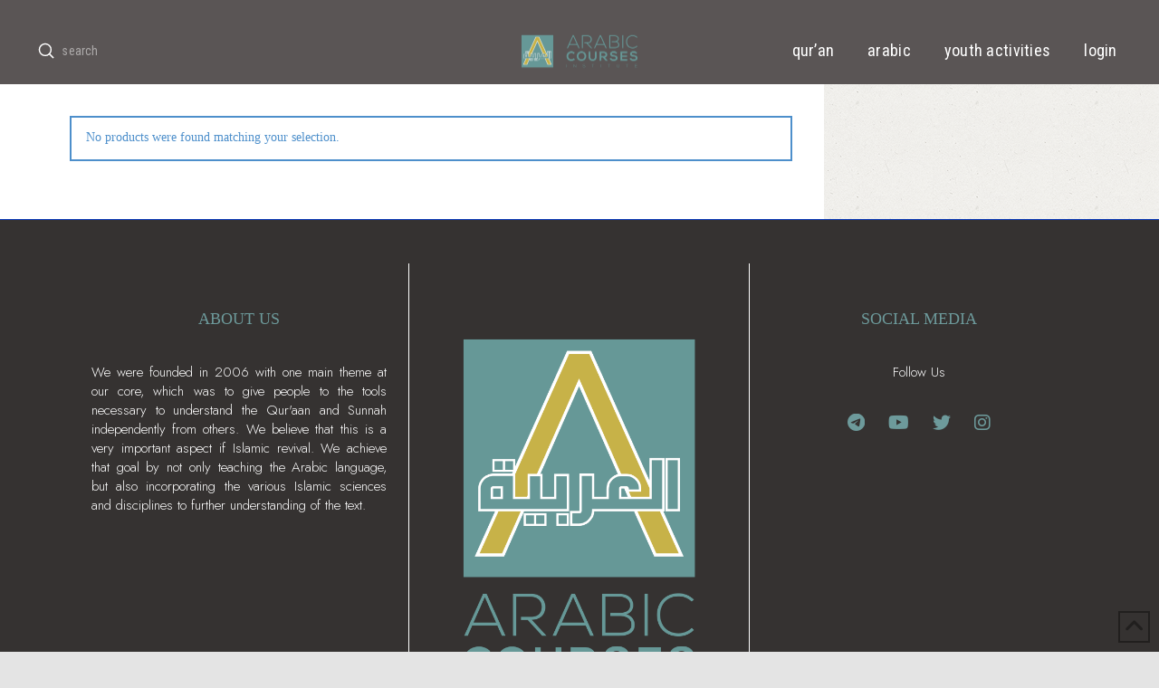

--- FILE ---
content_type: text/html; charset=UTF-8
request_url: https://arabic-courses.com/product-category/arabic/ks4/
body_size: 17394
content:
<!DOCTYPE html>
<html class="no-js" lang="en-GB">
<head>
<meta charset="UTF-8">
<meta name="viewport" content="width=device-width, initial-scale=1.0">
<link rel="pingback" href="https://arabic-courses.com/xmlrpc.php">
<meta name='robots' content='index, follow, max-image-preview:large, max-snippet:-1, max-video-preview:-1'/>
	<style>img:is([sizes="auto" i], [sizes^="auto," i]) {contain-intrinsic-size:3000px 1500px}</style>
	<script>window._wca=window._wca||[];</script>
<!-- Jetpack Site Verification Tags -->
<meta name="facebook-domain-verification" content="f5lajb56ntd4vln60mxud05liw6713"/>

	<!-- This site is optimized with the Yoast SEO plugin v26.8 - https://yoast.com/product/yoast-seo-wordpress/ -->
	<title>ks4 Archives - Arabic Courses</title>
	<link rel="canonical" href="https://arabic-courses.com/product-category/arabic/ks4/"/>
	<meta property="og:locale" content="en_GB"/>
	<meta property="og:type" content="article"/>
	<meta property="og:title" content="ks4 Archives - Arabic Courses"/>
	<meta property="og:url" content="https://arabic-courses.com/product-category/arabic/ks4/"/>
	<meta property="og:site_name" content="Arabic Courses"/>
	<meta name="twitter:card" content="summary_large_image"/>
	<script type="application/ld+json" class="yoast-schema-graph">{"@context":"https://schema.org","@graph":[{"@type":"CollectionPage","@id":"https://arabic-courses.com/product-category/arabic/ks4/","url":"https://arabic-courses.com/product-category/arabic/ks4/","name":"ks4 Archives - Arabic Courses","isPartOf":{"@id":"https://arabic-courses.com/#website"},"breadcrumb":{"@id":"https://arabic-courses.com/product-category/arabic/ks4/#breadcrumb"},"inLanguage":"en-GB"},{"@type":"BreadcrumbList","@id":"https://arabic-courses.com/product-category/arabic/ks4/#breadcrumb","itemListElement":[{"@type":"ListItem","position":1,"name":"Home","item":"https://arabic-courses.com/"},{"@type":"ListItem","position":2,"name":"Arabic","item":"https://arabic-courses.com/product-category/arabic/"},{"@type":"ListItem","position":3,"name":"ks4"}]},{"@type":"WebSite","@id":"https://arabic-courses.com/#website","url":"https://arabic-courses.com/","name":"Arabic Courses","description":"Come learn your deen","publisher":{"@id":"https://arabic-courses.com/#organization"},"potentialAction":[{"@type":"SearchAction","target":{"@type":"EntryPoint","urlTemplate":"https://arabic-courses.com/?s={search_term_string}"},"query-input":{"@type":"PropertyValueSpecification","valueRequired":true,"valueName":"search_term_string"}}],"inLanguage":"en-GB"},{"@type":"Organization","@id":"https://arabic-courses.com/#organization","name":"Arabic Courses","url":"https://arabic-courses.com/","logo":{"@type":"ImageObject","inLanguage":"en-GB","@id":"https://arabic-courses.com/#/schema/logo/image/","url":"https://i0.wp.com/arabic-courses.com/wp-content/uploads/2016/07/cropped-ac-institute-logo-landscape-v2.png?fit=97%2C100&ssl=1","contentUrl":"https://i0.wp.com/arabic-courses.com/wp-content/uploads/2016/07/cropped-ac-institute-logo-landscape-v2.png?fit=97%2C100&ssl=1","width":97,"height":100,"caption":"Arabic Courses"},"image":{"@id":"https://arabic-courses.com/#/schema/logo/image/"}}]}</script>
	<!-- / Yoast SEO plugin. -->


<link rel='dns-prefetch' href='//stats.wp.com'/>
<link rel='dns-prefetch' href='//secure.gravatar.com'/>
<link rel='dns-prefetch' href='//v0.wordpress.com'/>
<link rel='preconnect' href='//i0.wp.com'/>
<link rel='preconnect' href='//c0.wp.com'/>
<link rel="alternate" type="application/rss+xml" title="Arabic Courses &raquo; Feed" href="https://arabic-courses.com/feed/"/>
<link rel="alternate" type="application/rss+xml" title="Arabic Courses &raquo; Comments Feed" href="https://arabic-courses.com/comments/feed/"/>
<link rel="alternate" type="application/rss+xml" title="Arabic Courses &raquo; ks4 Category Feed" href="https://arabic-courses.com/product-category/arabic/ks4/feed/"/>
<script type="text/javascript">//<![CDATA[
window._wpemojiSettings={"baseUrl":"https:\/\/s.w.org\/images\/core\/emoji\/16.0.1\/72x72\/","ext":".png","svgUrl":"https:\/\/s.w.org\/images\/core\/emoji\/16.0.1\/svg\/","svgExt":".svg","source":{"concatemoji":"https:\/\/arabic-courses.com\/wp-includes\/js\/wp-emoji-release.min.js?ver=a3a0d94a3857a2404d4f120eb628e5d6"}};!function(s,n){var o,i,e;function c(e){try{var t={supportTests:e,timestamp:(new Date).valueOf()};sessionStorage.setItem(o,JSON.stringify(t))}catch(e){}}function p(e,t,n){e.clearRect(0,0,e.canvas.width,e.canvas.height),e.fillText(t,0,0);var t=new Uint32Array(e.getImageData(0,0,e.canvas.width,e.canvas.height).data),a=(e.clearRect(0,0,e.canvas.width,e.canvas.height),e.fillText(n,0,0),new Uint32Array(e.getImageData(0,0,e.canvas.width,e.canvas.height).data));return t.every(function(e,t){return e===a[t]})}function u(e,t){e.clearRect(0,0,e.canvas.width,e.canvas.height),e.fillText(t,0,0);for(var n=e.getImageData(16,16,1,1),a=0;a<n.data.length;a++)if(0!==n.data[a])return!1;return!0}function f(e,t,n,a){switch(t){case"flag":return n(e,"\ud83c\udff3\ufe0f\u200d\u26a7\ufe0f","\ud83c\udff3\ufe0f\u200b\u26a7\ufe0f")?!1:!n(e,"\ud83c\udde8\ud83c\uddf6","\ud83c\udde8\u200b\ud83c\uddf6")&&!n(e,"\ud83c\udff4\udb40\udc67\udb40\udc62\udb40\udc65\udb40\udc6e\udb40\udc67\udb40\udc7f","\ud83c\udff4\u200b\udb40\udc67\u200b\udb40\udc62\u200b\udb40\udc65\u200b\udb40\udc6e\u200b\udb40\udc67\u200b\udb40\udc7f");case"emoji":return!a(e,"\ud83e\udedf")}return!1}function g(e,t,n,a){var r="undefined"!=typeof WorkerGlobalScope&&self instanceof WorkerGlobalScope?new OffscreenCanvas(300,150):s.createElement("canvas"),o=r.getContext("2d",{willReadFrequently:!0}),i=(o.textBaseline="top",o.font="600 32px Arial",{});return e.forEach(function(e){i[e]=t(o,e,n,a)}),i}function t(e){var t=s.createElement("script");t.src=e,t.defer=!0,s.head.appendChild(t)}"undefined"!=typeof Promise&&(o="wpEmojiSettingsSupports",i=["flag","emoji"],n.supports={everything:!0,everythingExceptFlag:!0},e=new Promise(function(e){s.addEventListener("DOMContentLoaded",e,{once:!0})}),new Promise(function(t){var n=function(){try{var e=JSON.parse(sessionStorage.getItem(o));if("object"==typeof e&&"number"==typeof e.timestamp&&(new Date).valueOf()<e.timestamp+604800&&"object"==typeof e.supportTests)return e.supportTests}catch(e){}return null}();if(!n){if("undefined"!=typeof Worker&&"undefined"!=typeof OffscreenCanvas&&"undefined"!=typeof URL&&URL.createObjectURL&&"undefined"!=typeof Blob)try{var e="postMessage("+g.toString()+"("+[JSON.stringify(i),f.toString(),p.toString(),u.toString()].join(",")+"));",a=new Blob([e],{type:"text/javascript"}),r=new Worker(URL.createObjectURL(a),{name:"wpTestEmojiSupports"});return void(r.onmessage=function(e){c(n=e.data),r.terminate(),t(n)})}catch(e){}c(n=g(i,f,p,u))}t(n)}).then(function(e){for(var t in e)n.supports[t]=e[t],n.supports.everything=n.supports.everything&&n.supports[t],"flag"!==t&&(n.supports.everythingExceptFlag=n.supports.everythingExceptFlag&&n.supports[t]);n.supports.everythingExceptFlag=n.supports.everythingExceptFlag&&!n.supports.flag,n.DOMReady=!1,n.readyCallback=function(){n.DOMReady=!0}}).then(function(){return e}).then(function(){var e;n.supports.everything||(n.readyCallback(),(e=n.source||{}).concatemoji?t(e.concatemoji):e.wpemoji&&e.twemoji&&(t(e.twemoji),t(e.wpemoji)))}))}((window,document),window._wpemojiSettings);
//]]></script>
<style id='wp-emoji-styles-inline-css' type='text/css'>img.wp-smiley,img.emoji{display:inline!important;border:none!important;box-shadow:none!important;height:1em!important;width:1em!important;margin:0 .07em!important;vertical-align:-.1em!important;background:none!important;padding:0!important}</style>
<link rel='stylesheet' id='wp-block-library-css' href='https://c0.wp.com/c/6.8.3/wp-includes/css/dist/block-library/style.min.css' type='text/css' media='all'/>
<style id='wp-block-library-theme-inline-css' type='text/css'>.wp-block-audio :where(figcaption){color:#555;font-size:13px;text-align:center}.is-dark-theme .wp-block-audio :where(figcaption){color:#ffffffa6}.wp-block-audio{margin:0 0 1em}.wp-block-code{border:1px solid #ccc;border-radius:4px;font-family:Menlo,Consolas,monaco,monospace;padding:.8em 1em}.wp-block-embed :where(figcaption){color:#555;font-size:13px;text-align:center}.is-dark-theme .wp-block-embed :where(figcaption){color:#ffffffa6}.wp-block-embed{margin:0 0 1em}.blocks-gallery-caption{color:#555;font-size:13px;text-align:center}.is-dark-theme .blocks-gallery-caption{color:#ffffffa6}:root :where(.wp-block-image figcaption){color:#555;font-size:13px;text-align:center}.is-dark-theme :root :where(.wp-block-image figcaption){color:#ffffffa6}.wp-block-image{margin:0 0 1em}.wp-block-pullquote{border-bottom:4px solid;border-top:4px solid;color:currentColor;margin-bottom:1.75em}.wp-block-pullquote cite,.wp-block-pullquote footer,.wp-block-pullquote__citation{color:currentColor;font-size:.8125em;font-style:normal;text-transform:uppercase}.wp-block-quote{border-left:.25em solid;margin:0 0 1.75em;padding-left:1em}.wp-block-quote cite,.wp-block-quote footer{color:currentColor;font-size:.8125em;font-style:normal;position:relative}.wp-block-quote:where(.has-text-align-right){border-left:none;border-right:.25em solid;padding-left:0;padding-right:1em}.wp-block-quote:where(.has-text-align-center){border:none;padding-left:0}.wp-block-quote.is-large,.wp-block-quote.is-style-large,.wp-block-quote:where(.is-style-plain){border:none}.wp-block-search .wp-block-search__label{font-weight:700}.wp-block-search__button{border:1px solid #ccc;padding:.375em .625em}:where(.wp-block-group.has-background){padding:1.25em 2.375em}.wp-block-separator.has-css-opacity{opacity:.4}.wp-block-separator{border:none;border-bottom:2px solid;margin-left:auto;margin-right:auto}.wp-block-separator.has-alpha-channel-opacity{opacity:1}.wp-block-separator:not(.is-style-wide):not(.is-style-dots){width:100px}.wp-block-separator.has-background:not(.is-style-dots){border-bottom:none;height:1px}.wp-block-separator.has-background:not(.is-style-wide):not(.is-style-dots){height:2px}.wp-block-table{margin:0 0 1em}.wp-block-table td,.wp-block-table th{word-break:normal}.wp-block-table :where(figcaption){color:#555;font-size:13px;text-align:center}.is-dark-theme .wp-block-table :where(figcaption){color:#ffffffa6}.wp-block-video :where(figcaption){color:#555;font-size:13px;text-align:center}.is-dark-theme .wp-block-video :where(figcaption){color:#ffffffa6}.wp-block-video{margin:0 0 1em}:root :where(.wp-block-template-part.has-background){margin-bottom:0;margin-top:0;padding:1.25em 2.375em}</style>
<style id='classic-theme-styles-inline-css' type='text/css'>.wp-block-button__link{color:#fff;background-color:#32373c;border-radius:9999px;box-shadow:none;text-decoration:none;padding:calc(.667em + 2px) calc(1.333em + 2px);font-size:1.125em}.wp-block-file__button{background:#32373c;color:#fff;text-decoration:none}</style>
<link rel='stylesheet' id='mediaelement-css' href='https://c0.wp.com/c/6.8.3/wp-includes/js/mediaelement/mediaelementplayer-legacy.min.css' type='text/css' media='all'/>
<link rel='stylesheet' id='wp-mediaelement-css' href='https://c0.wp.com/c/6.8.3/wp-includes/js/mediaelement/wp-mediaelement.min.css' type='text/css' media='all'/>
<style id='jetpack-sharing-buttons-style-inline-css' type='text/css'>.jetpack-sharing-buttons__services-list{display:flex;flex-direction:row;flex-wrap:wrap;gap:0;list-style-type:none;margin:5px;padding:0}.jetpack-sharing-buttons__services-list.has-small-icon-size{font-size:12px}.jetpack-sharing-buttons__services-list.has-normal-icon-size{font-size:16px}.jetpack-sharing-buttons__services-list.has-large-icon-size{font-size:24px}.jetpack-sharing-buttons__services-list.has-huge-icon-size{font-size:36px}@media print{.jetpack-sharing-buttons__services-list{display:none!important}}.editor-styles-wrapper .wp-block-jetpack-sharing-buttons{gap:0;padding-inline-start:0}ul.jetpack-sharing-buttons__services-list.has-background{padding:1.25em 2.375em}</style>
<link rel='stylesheet' id='wp-components-css' href='https://c0.wp.com/c/6.8.3/wp-includes/css/dist/components/style.min.css' type='text/css' media='all'/>
<link rel='stylesheet' id='wptelegram_login-blocks-0-css' href='https://arabic-courses.com/wp-content/plugins/wptelegram-login/assets/build/dist/blocks-Cg1mExvO.css' type='text/css' media='all'/>
<style id='global-styles-inline-css' type='text/css'>:root{--wp--preset--aspect-ratio--square:1;--wp--preset--aspect-ratio--4-3: 4/3;--wp--preset--aspect-ratio--3-4: 3/4;--wp--preset--aspect-ratio--3-2: 3/2;--wp--preset--aspect-ratio--2-3: 2/3;--wp--preset--aspect-ratio--16-9: 16/9;--wp--preset--aspect-ratio--9-16: 9/16;--wp--preset--color--black:#000;--wp--preset--color--cyan-bluish-gray:#abb8c3;--wp--preset--color--white:#fff;--wp--preset--color--pale-pink:#f78da7;--wp--preset--color--vivid-red:#cf2e2e;--wp--preset--color--luminous-vivid-orange:#ff6900;--wp--preset--color--luminous-vivid-amber:#fcb900;--wp--preset--color--light-green-cyan:#7bdcb5;--wp--preset--color--vivid-green-cyan:#00d084;--wp--preset--color--pale-cyan-blue:#8ed1fc;--wp--preset--color--vivid-cyan-blue:#0693e3;--wp--preset--color--vivid-purple:#9b51e0;--wp--preset--gradient--vivid-cyan-blue-to-vivid-purple:linear-gradient(135deg,rgba(6,147,227,1) 0%,#9b51e0 100%);--wp--preset--gradient--light-green-cyan-to-vivid-green-cyan:linear-gradient(135deg,#7adcb4 0%,#00d082 100%);--wp--preset--gradient--luminous-vivid-amber-to-luminous-vivid-orange:linear-gradient(135deg,rgba(252,185,0,1) 0%,rgba(255,105,0,1) 100%);--wp--preset--gradient--luminous-vivid-orange-to-vivid-red:linear-gradient(135deg,rgba(255,105,0,1) 0%,#cf2e2e 100%);--wp--preset--gradient--very-light-gray-to-cyan-bluish-gray:linear-gradient(135deg,#eee 0%,#a9b8c3 100%);--wp--preset--gradient--cool-to-warm-spectrum:linear-gradient(135deg,#4aeadc 0%,#9778d1 20%,#cf2aba 40%,#ee2c82 60%,#fb6962 80%,#fef84c 100%);--wp--preset--gradient--blush-light-purple:linear-gradient(135deg,#ffceec 0%,#9896f0 100%);--wp--preset--gradient--blush-bordeaux:linear-gradient(135deg,#fecda5 0%,#fe2d2d 50%,#6b003e 100%);--wp--preset--gradient--luminous-dusk:linear-gradient(135deg,#ffcb70 0%,#c751c0 50%,#4158d0 100%);--wp--preset--gradient--pale-ocean:linear-gradient(135deg,#fff5cb 0%,#b6e3d4 50%,#33a7b5 100%);--wp--preset--gradient--electric-grass:linear-gradient(135deg,#caf880 0%,#71ce7e 100%);--wp--preset--gradient--midnight:linear-gradient(135deg,#020381 0%,#2874fc 100%);--wp--preset--font-size--small:13px;--wp--preset--font-size--medium:20px;--wp--preset--font-size--large:36px;--wp--preset--font-size--x-large:42px;--wp--preset--spacing--20:.44rem;--wp--preset--spacing--30:.67rem;--wp--preset--spacing--40:1rem;--wp--preset--spacing--50:1.5rem;--wp--preset--spacing--60:2.25rem;--wp--preset--spacing--70:3.38rem;--wp--preset--spacing--80:5.06rem;--wp--preset--shadow--natural:6px 6px 9px rgba(0,0,0,.2);--wp--preset--shadow--deep:12px 12px 50px rgba(0,0,0,.4);--wp--preset--shadow--sharp:6px 6px 0 rgba(0,0,0,.2);--wp--preset--shadow--outlined:6px 6px 0 -3px rgba(255,255,255,1) , 6px 6px rgba(0,0,0,1);--wp--preset--shadow--crisp:6px 6px 0 rgba(0,0,0,1)}:where(.is-layout-flex){gap:.5em}:where(.is-layout-grid){gap:.5em}body .is-layout-flex{display:flex}.is-layout-flex{flex-wrap:wrap;align-items:center}.is-layout-flex > :is(*, div){margin:0}body .is-layout-grid{display:grid}.is-layout-grid > :is(*, div){margin:0}:where(.wp-block-columns.is-layout-flex){gap:2em}:where(.wp-block-columns.is-layout-grid){gap:2em}:where(.wp-block-post-template.is-layout-flex){gap:1.25em}:where(.wp-block-post-template.is-layout-grid){gap:1.25em}.has-black-color{color:var(--wp--preset--color--black)!important}.has-cyan-bluish-gray-color{color:var(--wp--preset--color--cyan-bluish-gray)!important}.has-white-color{color:var(--wp--preset--color--white)!important}.has-pale-pink-color{color:var(--wp--preset--color--pale-pink)!important}.has-vivid-red-color{color:var(--wp--preset--color--vivid-red)!important}.has-luminous-vivid-orange-color{color:var(--wp--preset--color--luminous-vivid-orange)!important}.has-luminous-vivid-amber-color{color:var(--wp--preset--color--luminous-vivid-amber)!important}.has-light-green-cyan-color{color:var(--wp--preset--color--light-green-cyan)!important}.has-vivid-green-cyan-color{color:var(--wp--preset--color--vivid-green-cyan)!important}.has-pale-cyan-blue-color{color:var(--wp--preset--color--pale-cyan-blue)!important}.has-vivid-cyan-blue-color{color:var(--wp--preset--color--vivid-cyan-blue)!important}.has-vivid-purple-color{color:var(--wp--preset--color--vivid-purple)!important}.has-black-background-color{background-color:var(--wp--preset--color--black)!important}.has-cyan-bluish-gray-background-color{background-color:var(--wp--preset--color--cyan-bluish-gray)!important}.has-white-background-color{background-color:var(--wp--preset--color--white)!important}.has-pale-pink-background-color{background-color:var(--wp--preset--color--pale-pink)!important}.has-vivid-red-background-color{background-color:var(--wp--preset--color--vivid-red)!important}.has-luminous-vivid-orange-background-color{background-color:var(--wp--preset--color--luminous-vivid-orange)!important}.has-luminous-vivid-amber-background-color{background-color:var(--wp--preset--color--luminous-vivid-amber)!important}.has-light-green-cyan-background-color{background-color:var(--wp--preset--color--light-green-cyan)!important}.has-vivid-green-cyan-background-color{background-color:var(--wp--preset--color--vivid-green-cyan)!important}.has-pale-cyan-blue-background-color{background-color:var(--wp--preset--color--pale-cyan-blue)!important}.has-vivid-cyan-blue-background-color{background-color:var(--wp--preset--color--vivid-cyan-blue)!important}.has-vivid-purple-background-color{background-color:var(--wp--preset--color--vivid-purple)!important}.has-black-border-color{border-color:var(--wp--preset--color--black)!important}.has-cyan-bluish-gray-border-color{border-color:var(--wp--preset--color--cyan-bluish-gray)!important}.has-white-border-color{border-color:var(--wp--preset--color--white)!important}.has-pale-pink-border-color{border-color:var(--wp--preset--color--pale-pink)!important}.has-vivid-red-border-color{border-color:var(--wp--preset--color--vivid-red)!important}.has-luminous-vivid-orange-border-color{border-color:var(--wp--preset--color--luminous-vivid-orange)!important}.has-luminous-vivid-amber-border-color{border-color:var(--wp--preset--color--luminous-vivid-amber)!important}.has-light-green-cyan-border-color{border-color:var(--wp--preset--color--light-green-cyan)!important}.has-vivid-green-cyan-border-color{border-color:var(--wp--preset--color--vivid-green-cyan)!important}.has-pale-cyan-blue-border-color{border-color:var(--wp--preset--color--pale-cyan-blue)!important}.has-vivid-cyan-blue-border-color{border-color:var(--wp--preset--color--vivid-cyan-blue)!important}.has-vivid-purple-border-color{border-color:var(--wp--preset--color--vivid-purple)!important}.has-vivid-cyan-blue-to-vivid-purple-gradient-background{background:var(--wp--preset--gradient--vivid-cyan-blue-to-vivid-purple)!important}.has-light-green-cyan-to-vivid-green-cyan-gradient-background{background:var(--wp--preset--gradient--light-green-cyan-to-vivid-green-cyan)!important}.has-luminous-vivid-amber-to-luminous-vivid-orange-gradient-background{background:var(--wp--preset--gradient--luminous-vivid-amber-to-luminous-vivid-orange)!important}.has-luminous-vivid-orange-to-vivid-red-gradient-background{background:var(--wp--preset--gradient--luminous-vivid-orange-to-vivid-red)!important}.has-very-light-gray-to-cyan-bluish-gray-gradient-background{background:var(--wp--preset--gradient--very-light-gray-to-cyan-bluish-gray)!important}.has-cool-to-warm-spectrum-gradient-background{background:var(--wp--preset--gradient--cool-to-warm-spectrum)!important}.has-blush-light-purple-gradient-background{background:var(--wp--preset--gradient--blush-light-purple)!important}.has-blush-bordeaux-gradient-background{background:var(--wp--preset--gradient--blush-bordeaux)!important}.has-luminous-dusk-gradient-background{background:var(--wp--preset--gradient--luminous-dusk)!important}.has-pale-ocean-gradient-background{background:var(--wp--preset--gradient--pale-ocean)!important}.has-electric-grass-gradient-background{background:var(--wp--preset--gradient--electric-grass)!important}.has-midnight-gradient-background{background:var(--wp--preset--gradient--midnight)!important}.has-small-font-size{font-size:var(--wp--preset--font-size--small)!important}.has-medium-font-size{font-size:var(--wp--preset--font-size--medium)!important}.has-large-font-size{font-size:var(--wp--preset--font-size--large)!important}.has-x-large-font-size{font-size:var(--wp--preset--font-size--x-large)!important}:where(.wp-block-post-template.is-layout-flex){gap:1.25em}:where(.wp-block-post-template.is-layout-grid){gap:1.25em}:where(.wp-block-columns.is-layout-flex){gap:2em}:where(.wp-block-columns.is-layout-grid){gap:2em}:root :where(.wp-block-pullquote){font-size:1.5em;line-height:1.6}</style>
<link rel='stylesheet' id='woocommerce-smallscreen-css' href='https://c0.wp.com/p/woocommerce/10.4.3/assets/css/woocommerce-smallscreen.css' type='text/css' media='only screen and (max-width: 768px)'/>
<style id='woocommerce-inline-inline-css' type='text/css'>.woocommerce form .form-row .required{visibility:visible}</style>
<link rel='stylesheet' id='x-stack-css' href='https://arabic-courses.com/wp-content/themes/pro/framework/dist/css/site/stacks/ethos.css?ver=6.7.4' type='text/css' media='all'/>
<link rel='stylesheet' id='x-woocommerce-css' href='https://arabic-courses.com/wp-content/themes/pro/framework/dist/css/site/woocommerce/ethos.css?ver=6.7.4' type='text/css' media='all'/>
<style id='cs-inline-css' type='text/css'>
@media (min-width:1200px){.x-hide-xl{display:none !important;}}@media (min-width:979px) and (max-width:1199px){.x-hide-lg{display:none !important;}}@media (min-width:767px) and (max-width:978px){.x-hide-md{display:none !important;}}@media (min-width:480px) and (max-width:766px){.x-hide-sm{display:none !important;}}@media (max-width:479px){.x-hide-xs{display:none !important;}} a,h1 a:hover,h2 a:hover,h3 a:hover,h4 a:hover,h5 a:hover,h6 a:hover,.x-breadcrumb-wrap a:hover,.x-comment-author a:hover,.x-comment-time:hover,.p-meta > span > a:hover,.format-link .link a:hover,.x-main .widget ul li a:hover,.x-main .widget ol li a:hover,.x-main .widget_tag_cloud .tagcloud a:hover,.x-sidebar .widget ul li a:hover,.x-sidebar .widget ol li a:hover,.x-sidebar .widget_tag_cloud .tagcloud a:hover,.x-portfolio .entry-extra .x-ul-tags li a:hover{color:#8bc19d;}a:hover{color:#77a588;}.woocommerce .price > .amount,.woocommerce .price > ins > .amount,.woocommerce .star-rating:before,.woocommerce .star-rating span:before{color:#8bc19d;}a.x-img-thumbnail:hover{border-color:#8bc19d;}.woocommerce .onsale,.widget_price_filter .ui-slider .ui-slider-range{background-color:#8bc19d;}.x-main{width:74%;}.x-sidebar{width:calc( 100% - 74%);}.x-post-slider-archive-active .x-container.main:not(.x-row):not(.x-grid):before{top:0;}.x-content-sidebar-active .x-container.main:not(.x-row):not(.x-grid):before{right:calc( 100% - 74%);}.x-sidebar-content-active .x-container.main:not(.x-row):not(.x-grid):before{left:calc( 100% - 74%);}.x-full-width-active .x-container.main:not(.x-row):not(.x-grid):before{left:-5000em;}.h-landmark,.x-main .h-widget,.x-main .h-widget a.rsswidget,.x-main .h-widget a.rsswidget:hover,.x-main .widget.widget_pages .current_page_item a,.x-main .widget.widget_nav_menu .current-menu-item a,.x-main .widget.widget_pages .current_page_item a:hover,.x-main .widget.widget_nav_menu .current-menu-item a:hover,.x-sidebar .h-widget,.x-sidebar .h-widget a.rsswidget,.x-sidebar .h-widget a.rsswidget:hover,.x-sidebar .widget.widget_pages .current_page_item a,.x-sidebar .widget.widget_nav_menu .current-menu-item a,.x-sidebar .widget.widget_pages .current_page_item a:hover,.x-sidebar .widget.widget_nav_menu .current-menu-item a:hover{color:#333333;}.x-main .widget,.x-main .widget a,.x-main .widget ul li a,.x-main .widget ol li a,.x-main .widget_tag_cloud .tagcloud a,.x-main .widget_product_tag_cloud .tagcloud a,.x-main .widget a:hover,.x-main .widget ul li a:hover,.x-main .widget ol li a:hover,.x-main .widget_tag_cloud .tagcloud a:hover,.x-main .widget_product_tag_cloud .tagcloud a:hover,.x-main .widget_shopping_cart .buttons .button,.x-main .widget_price_filter .price_slider_amount .button,.x-sidebar .widget,.x-sidebar .widget a,.x-sidebar .widget ul li a,.x-sidebar .widget ol li a,.x-sidebar .widget_tag_cloud .tagcloud a,.x-sidebar .widget_product_tag_cloud .tagcloud a,.x-sidebar .widget a:hover,.x-sidebar .widget ul li a:hover,.x-sidebar .widget ol li a:hover,.x-sidebar .widget_tag_cloud .tagcloud a:hover,.x-sidebar .widget_product_tag_cloud .tagcloud a:hover,.x-sidebar .widget_shopping_cart .buttons .button,.x-sidebar .widget_price_filter .price_slider_amount .button{color:#8e8e8e;}.x-main .h-widget,.x-main .widget.widget_pages .current_page_item,.x-main .widget.widget_nav_menu .current-menu-item,.x-sidebar .h-widget,.x-sidebar .widget.widget_pages .current_page_item,.x-sidebar .widget.widget_nav_menu .current-menu-item{border-color:#333333;}.x-post-slider{height:425px;}.archive .x-post-slider{height:425px;}.x-post-slider .x-post-slider-entry{padding-bottom:425px;}.archive .x-post-slider .x-post-slider-entry{padding-bottom:425px;}.format-link .link a,.x-portfolio .entry-extra .x-ul-tags li a{color:#7a7a7a;}.p-meta > span > a,.x-nav-articles a,.entry-top-navigation .entry-parent,.option-set .x-index-filters,.option-set .x-portfolio-filters,.option-set .x-index-filters-menu >li >a:hover,.option-set .x-index-filters-menu >li >a.selected,.option-set .x-portfolio-filters-menu > li > a:hover,.option-set .x-portfolio-filters-menu > li > a.selected{color:#333333;}.x-nav-articles a,.entry-top-navigation .entry-parent,.option-set .x-index-filters,.option-set .x-portfolio-filters,.option-set .x-index-filters i,.option-set .x-portfolio-filters i{border-color:#333333;}.x-nav-articles a:hover,.entry-top-navigation .entry-parent:hover,.option-set .x-index-filters:hover i,.option-set .x-portfolio-filters:hover i{background-color:#333333;}@media (max-width:978.98px){.x-content-sidebar-active .x-container.main:not(.x-row):not(.x-grid):before,.x-sidebar-content-active .x-container.main:not(.x-row):not(.x-grid):before{left:-5000em;}body .x-main .widget,body .x-main .widget a,body .x-main .widget a:hover,body .x-main .widget ul li a,body .x-main .widget ol li a,body .x-main .widget ul li a:hover,body .x-main .widget ol li a:hover,body .x-sidebar .widget,body .x-sidebar .widget a,body .x-sidebar .widget a:hover,body .x-sidebar .widget ul li a,body .x-sidebar .widget ol li a,body .x-sidebar .widget ul li a:hover,body .x-sidebar .widget ol li a:hover{color:#7a7a7a;}body .x-main .h-widget,body .x-main .widget.widget_pages .current_page_item a,body .x-main .widget.widget_nav_menu .current-menu-item a,body .x-main .widget.widget_pages .current_page_item a:hover,body .x-main .widget.widget_nav_menu .current-menu-item a:hover,body .x-sidebar .h-widget,body .x-sidebar .widget.widget_pages .current_page_item a,body .x-sidebar .widget.widget_nav_menu .current-menu-item a,body .x-sidebar .widget.widget_pages .current_page_item a:hover,body .x-sidebar .widget.widget_nav_menu .current-menu-item a:hover{color:#333333;}body .x-main .h-widget,body .x-main .widget.widget_pages .current_page_item,body .x-main .widget.widget_nav_menu .current-menu-item,body .x-sidebar .h-widget,body .x-sidebar .widget.widget_pages .current_page_item,body .x-sidebar .widget.widget_nav_menu .current-menu-item{border-color:#333333;}}@media (max-width:766.98px){.x-post-slider,.archive .x-post-slider{height:auto !important;}.x-post-slider .x-post-slider-entry,.archive .x-post-slider .x-post-slider-entry{padding-bottom:65% !important;}}html{font-size:14px;}@media (min-width:479px){html{font-size:14px;}}@media (min-width:766px){html{font-size:14px;}}@media (min-width:978px){html{font-size:14px;}}@media (min-width:1199px){html{font-size:14px;}}body{font-style:normal;font-weight:inherit;color:#7a7a7a;background:#e4e4e4 url(//theme.co/media/neutral1.png) center top repeat;}.w-b{font-weight:inherit !important;}h1,h2,h3,h4,h5,h6,.h1,.h2,.h3,.h4,.h5,.h6,.x-text-headline{font-family:inherit;font-style:normal;font-weight:inherit;text-transform:uppercase;}h1,.h1{letter-spacing:0.048em;}h2,.h2{letter-spacing:0.068em;}h3,.h3{letter-spacing:0.085em;}h4,.h4{letter-spacing:0.113em;}h5,.h5{letter-spacing:0.129em;}h6,.h6{letter-spacing:0.194em;}.w-h{font-weight:inherit !important;}.x-container.width{width:88%;}.x-container.max{max-width:1200px;}.x-bar-content.x-container.width{flex-basis:88%;}.x-main.full{float:none;clear:both;display:block;width:auto;}@media (max-width:978.98px){.x-main.full,.x-main.left,.x-main.right,.x-sidebar.left,.x-sidebar.right{float:none;display:block;width:auto !important;}}.entry-header,.entry-content{font-size:1.214rem;}body,input,button,select,textarea{font-family:inherit;}h1,h2,h3,h4,h5,h6,.h1,.h2,.h3,.h4,.h5,.h6,h1 a,h2 a,h3 a,h4 a,h5 a,h6 a,.h1 a,.h2 a,.h3 a,.h4 a,.h5 a,.h6 a,blockquote{color:#333333;}.cfc-h-tx{color:#333333 !important;}.cfc-h-bd{border-color:#333333 !important;}.cfc-h-bg{background-color:#333333 !important;}.cfc-b-tx{color:#7a7a7a !important;}.cfc-b-bd{border-color:#7a7a7a !important;}.cfc-b-bg{background-color:#7a7a7a !important;}.x-btn,.button,[type="submit"]{color:#8bc19d;border-color:#7da09a;background-color:#52725d;border-width:3px;text-transform:uppercase;background-color:transparent;}.x-btn:hover,.button:hover,[type="submit"]:hover{color:#77a588;border-color:#77a588;background-color:#52725d;border-width:3px;text-transform:uppercase;background-color:transparent;}.x-btn.x-btn-real,.x-btn.x-btn-real:hover{margin-bottom:0.25em;text-shadow:0 0.075em 0.075em rgba(0,0,0,0.65);}.x-btn.x-btn-real{box-shadow:0 0.25em 0 0 #2d3f33,0 4px 9px rgba(0,0,0,0.75);}.x-btn.x-btn-real:hover{box-shadow:0 0.25em 0 0 #2d3f33,0 4px 9px rgba(0,0,0,0.75);}.x-btn.x-btn-flat,.x-btn.x-btn-flat:hover{margin-bottom:0;text-shadow:0 0.075em 0.075em rgba(0,0,0,0.65);box-shadow:none;}.x-btn.x-btn-transparent,.x-btn.x-btn-transparent:hover{margin-bottom:0;border-width:3px;text-shadow:none;text-transform:uppercase;background-color:transparent;box-shadow:none;}.x-cart-notification-icon.loading{color:#545454;}.x-cart-notification:before{background-color:#000000;}.x-cart-notification-icon.added{color:#ffffff;}.x-cart-notification.added:before{background-color:#46a546;}.woocommerce-MyAccount-navigation-link a{color:#7a7a7a;}.woocommerce-MyAccount-navigation-link a:hover,.woocommerce-MyAccount-navigation-link.is-active a{color:#333333;}.cart_item .product-remove a{color:#7a7a7a;}.cart_item .product-remove a:hover{color:#333333;}.cart_item .product-name a{color:#333333;}.cart_item .product-name a:hover{color:#8bc19d;}.woocommerce p.stars span a{background-color:#8bc19d;}.bg .mejs-container,.x-video .mejs-container{position:unset !important;} @font-face{font-family:'FontAwesomePro';font-style:normal;font-weight:900;font-display:block;src:url('https://arabic-courses.com/wp-content/themes/pro/cornerstone/assets/fonts/fa-solid-900.woff2?ver=6.7.2') format('woff2'),url('https://arabic-courses.com/wp-content/themes/pro/cornerstone/assets/fonts/fa-solid-900.ttf?ver=6.7.2') format('truetype');}[data-x-fa-pro-icon]{font-family:"FontAwesomePro" !important;}[data-x-fa-pro-icon]:before{content:attr(data-x-fa-pro-icon);}[data-x-icon],[data-x-icon-o],[data-x-icon-l],[data-x-icon-s],[data-x-icon-b],[data-x-icon-sr],[data-x-icon-ss],[data-x-icon-sl],[data-x-fa-pro-icon],[class*="cs-fa-"]{display:inline-flex;font-style:normal;font-weight:400;text-decoration:inherit;text-rendering:auto;-webkit-font-smoothing:antialiased;-moz-osx-font-smoothing:grayscale;}[data-x-icon].left,[data-x-icon-o].left,[data-x-icon-l].left,[data-x-icon-s].left,[data-x-icon-b].left,[data-x-icon-sr].left,[data-x-icon-ss].left,[data-x-icon-sl].left,[data-x-fa-pro-icon].left,[class*="cs-fa-"].left{margin-right:0.5em;}[data-x-icon].right,[data-x-icon-o].right,[data-x-icon-l].right,[data-x-icon-s].right,[data-x-icon-b].right,[data-x-icon-sr].right,[data-x-icon-ss].right,[data-x-icon-sl].right,[data-x-fa-pro-icon].right,[class*="cs-fa-"].right{margin-left:0.5em;}[data-x-icon]:before,[data-x-icon-o]:before,[data-x-icon-l]:before,[data-x-icon-s]:before,[data-x-icon-b]:before,[data-x-icon-sr]:before,[data-x-icon-ss]:before,[data-x-icon-sl]:before,[data-x-fa-pro-icon]:before,[class*="cs-fa-"]:before{line-height:1;}@font-face{font-family:'FontAwesome';font-style:normal;font-weight:900;font-display:block;src:url('https://arabic-courses.com/wp-content/themes/pro/cornerstone/assets/fonts/fa-solid-900.woff2?ver=6.7.2') format('woff2'),url('https://arabic-courses.com/wp-content/themes/pro/cornerstone/assets/fonts/fa-solid-900.ttf?ver=6.7.2') format('truetype');}[data-x-icon],[data-x-icon-s],[data-x-icon][class*="cs-fa-"]{font-family:"FontAwesome" !important;font-weight:900;}[data-x-icon]:before,[data-x-icon][class*="cs-fa-"]:before{content:attr(data-x-icon);}[data-x-icon-s]:before{content:attr(data-x-icon-s);}@font-face{font-family:'FontAwesomeRegular';font-style:normal;font-weight:400;font-display:block;src:url('https://arabic-courses.com/wp-content/themes/pro/cornerstone/assets/fonts/fa-regular-400.woff2?ver=6.7.2') format('woff2'),url('https://arabic-courses.com/wp-content/themes/pro/cornerstone/assets/fonts/fa-regular-400.ttf?ver=6.7.2') format('truetype');}@font-face{font-family:'FontAwesomePro';font-style:normal;font-weight:400;font-display:block;src:url('https://arabic-courses.com/wp-content/themes/pro/cornerstone/assets/fonts/fa-regular-400.woff2?ver=6.7.2') format('woff2'),url('https://arabic-courses.com/wp-content/themes/pro/cornerstone/assets/fonts/fa-regular-400.ttf?ver=6.7.2') format('truetype');}[data-x-icon-o]{font-family:"FontAwesomeRegular" !important;}[data-x-icon-o]:before{content:attr(data-x-icon-o);}@font-face{font-family:'FontAwesomeLight';font-style:normal;font-weight:300;font-display:block;src:url('https://arabic-courses.com/wp-content/themes/pro/cornerstone/assets/fonts/fa-light-300.woff2?ver=6.7.2') format('woff2'),url('https://arabic-courses.com/wp-content/themes/pro/cornerstone/assets/fonts/fa-light-300.ttf?ver=6.7.2') format('truetype');}@font-face{font-family:'FontAwesomePro';font-style:normal;font-weight:300;font-display:block;src:url('https://arabic-courses.com/wp-content/themes/pro/cornerstone/assets/fonts/fa-light-300.woff2?ver=6.7.2') format('woff2'),url('https://arabic-courses.com/wp-content/themes/pro/cornerstone/assets/fonts/fa-light-300.ttf?ver=6.7.2') format('truetype');}[data-x-icon-l]{font-family:"FontAwesomeLight" !important;font-weight:300;}[data-x-icon-l]:before{content:attr(data-x-icon-l);}@font-face{font-family:'FontAwesomeBrands';font-style:normal;font-weight:normal;font-display:block;src:url('https://arabic-courses.com/wp-content/themes/pro/cornerstone/assets/fonts/fa-brands-400.woff2?ver=6.7.2') format('woff2'),url('https://arabic-courses.com/wp-content/themes/pro/cornerstone/assets/fonts/fa-brands-400.ttf?ver=6.7.2') format('truetype');}[data-x-icon-b]{font-family:"FontAwesomeBrands" !important;}[data-x-icon-b]:before{content:attr(data-x-icon-b);}.woocommerce .button.product_type_simple:before,.woocommerce .button.product_type_variable:before,.woocommerce .button.single_add_to_cart_button:before{font-family:"FontAwesome" !important;font-weight:900;}.widget.widget_rss li .rsswidget:before{content:"\f35d";padding-right:0.4em;font-family:"FontAwesome";} .m95q-0.x-bar{width:calc(100% - (0px * 2));margin-top:0px;margin-left:0px;margin-right:0px;height:8rem;font-size:1rem;z-index:9999;}.m95q-0 .x-bar-content{align-items:stretch;height:8rem;max-width:1400px;}.m95q-0.x-bar-outer-spacers:after,.m95q-0.x-bar-outer-spacers:before{flex-basis:2em;width:2em!important;height:2em;}.m95q-0.x-bar-space{font-size:1rem;height:8rem;}.m95q-1.x-bar{border-top-width:0;border-right-width:0;border-bottom-width:0;border-left-width:0;}.m95q-1 .x-bar-content{display:flex;flex-direction:row;justify-content:space-between;flex-grow:0;flex-shrink:1;flex-basis:100%;}.m95q-2.x-bar{height:auto;padding-top:39px;padding-right:0px;padding-bottom:34px;padding-left:0px;font-size:14px;background-color:#ffffff;z-index:9998;}.m95q-2 .x-bar-content{align-items:center;height:auto;}.m95q-2.x-bar-outer-spacers:after,.m95q-2.x-bar-outer-spacers:before{flex-basis:20px;width:20px!important;height:20px;}.m95q-2.x-bar-space{font-size:14px;height:auto;}.m95q-2 > .x-bg > .x-bg-layer-lower-color {background-color:rgba(0,0,0,0.5);}.m95q-2 > .x-bg > .x-bg-layer-upper-color {background-color:rgba(55,45,45,0.5);}.m95q-3.x-bar-container{display:flex;flex-direction:row;align-items:center;flex-shrink:0;border-top-width:0;border-right-width:0;border-bottom-width:0;border-left-width:0;font-size:1em;z-index:1;}.m95q-4.x-bar-container{justify-content:flex-start;}.m95q-5.x-bar-container{flex-grow:1;flex-basis:0%;}.m95q-6.x-bar-container{justify-content:space-between;flex-grow:0;flex-basis:auto;}.m95q-7.x-bar-container{justify-content:flex-end;}.m95q-8{width:100%;height:auto;border-top-width:1px;border-right-width:1px;border-bottom-width:1px;border-left-width:1px;border-top-style:solid;border-right-style:solid;border-bottom-style:solid;border-left-style:solid;border-top-left-radius:100em;border-top-right-radius:100em;border-bottom-right-radius:100em;border-bottom-left-radius:100em;}.m95q-8.x-search-focused{border-top-left-radius:100em;border-top-right-radius:100em;border-bottom-right-radius:100em;border-bottom-left-radius:100em;}.m95q-8 .x-search-input{order:2;margin-top:0px;margin-right:0px;margin-bottom:0px;margin-left:0px;font-family:"Roboto Condensed",sans-serif;font-size:1em;font-style:normal;font-weight:400;line-height:1.3;letter-spacing:0.015em;text-transform:lowercase;color:hsla(0,0%,100%,0.5);}.m95q-8 .x-search-btn-submit{order:1;width:1em;height:1em;margin-right:0.5em;margin-left:0.75em;border-top-width:0;border-right-width:0;border-bottom-width:0;border-left-width:0;color:white;background-color:transparent;}.m95q-8 .x-search-btn-submit:focus,.m95q-8 .x-search-btn-submit:hover{color:rgba(255,255,255,0.75);}.m95q-8 .x-search-btn-clear{order:3;width:1em;height:1em;margin-right:0.75em;margin-left:0.5em;border-top-width:0;border-right-width:0;border-bottom-width:0;border-left-width:0;background-color:transparent;}.m95q-8 .x-search-btn-clear:focus,.m95q-8 .x-search-btn-clear:hover{color:rgba(255,255,255,0.75);}.m95q-9{max-width:15em;border-top-color:hsla(0,0%,100%,0);border-right-color:hsla(0,0%,100%,0);border-bottom-color:hsla(0,0%,100%,0);border-left-color:hsla(0,0%,100%,0);font-size:1rem;background-color:transparent;}.m95q-9.x-search-focused{border-top-color:hsla(0,0%,100%,0.5);border-right-color:hsla(0,0%,100%,0.5);border-bottom-color:hsla(0,0%,100%,0.5);border-left-color:hsla(0,0%,100%,0.5);}.m95q-9.x-search-has-content .x-search-input{color:white;}.m95q-9 .x-search-btn-submit{margin-top:0.5em;margin-bottom:0.5em;font-size:1.25em;}.m95q-9 .x-search-btn-clear{margin-top:0.5em;margin-bottom:0.5em;border-top-left-radius:100em;border-top-right-radius:100em;border-bottom-right-radius:100em;border-bottom-left-radius:100em;color:hsl(0,0%,100%);font-size:1.25em;}.m95q-9 .x-search-btn-clear:focus,.m95q-9 .x-search-btn-clear:hover{border-top-left-radius:100em;border-top-right-radius:100em;border-bottom-right-radius:100em;border-bottom-left-radius:100em;}.m95q-a{max-width:none;border-top-color:hsla(0,0%,100%,0.5);border-right-color:hsla(0,0%,100%,0.5);border-bottom-color:hsla(0,0%,100%,0.5);border-left-color:hsla(0,0%,100%,0.5);font-size:1em;background-color:rgba(69,53,48,0.85);}.m95q-a.x-search-focused{border-top-color:white;border-right-color:white;border-bottom-color:white;border-left-color:white;}.m95q-a.x-search-has-content .x-search-input{color:#ffffff;}.m95q-a .x-search-btn-submit{margin-top:0.65em;margin-bottom:0.65em;font-size:1em;}.m95q-a .x-search-btn-clear{margin-top:0.65em;margin-bottom:0.65em;color:rgba(255,255,255,1);font-size:1em;}.m95q-b.x-image{font-size:1em;max-width:25vw;border-top-width:0;border-right-width:0;border-bottom-width:0;border-left-width:0;background-color:transparent;}.m95q-b.x-image img{object-fit:contain;aspect-ratio:auto;}.m95q-c{margin-top:0px;margin-right:0px;margin-bottom:-1px;margin-left:0px;font-size:1.3rem;display:flex;flex-direction:row;justify-content:space-around;align-items:stretch;align-self:stretch;flex-grow:0;flex-shrink:0;flex-basis:auto;}.m95q-c > li,.m95q-c > li > a{flex-grow:0;flex-shrink:1;flex-basis:auto;}.m95q-d .x-dropdown {width:14em;font-size:16px;background-color:#ffffff;box-shadow:0em 0.15em 2em 0em rgba(0,0,0,0.15);}.m95q-e .x-dropdown {border-top-width:0;border-right-width:0;border-bottom-width:0;border-left-width:0;transition-duration:500ms,500ms,0s;transition-timing-function:cubic-bezier(0.400,0.000,0.200,1.000);}.m95q-e .x-dropdown:not(.x-active) {transition-delay:0s,0s,500ms;}.m95q-f {width:12em;font-size:1rem;border-top-width:0;border-right-width:0;border-bottom-width:0;border-left-width:0;background-color:hsla(14,18%,23%,0.5);box-shadow:0em 0.15em 5em 0em hsla(0,0%,0%,0.6);transition-duration:500ms,500ms,0s;transition-timing-function:cubic-bezier(0.400,0.000,0.200,1.000);}.m95q-f:not(.x-active) {transition-delay:0s,0s,500ms;}.m95q-f[data-x-stem-menu-top],.m95q-f[data-x-stem-root] {margin-top:1em;margin-right:0em;margin-bottom:0em;margin-left:0em;}.m95q-g .x-dropdown {width:12em;font-size:1rem;background-color:hsla(14,18%,23%,0.5);box-shadow:0em 0.15em 5em 0em hsla(0,0%,0%,0.6);}.m95q-g .x-dropdown[data-x-stem-menu-top],.m95q-g .x-dropdown[data-x-stem-root] {margin-top:1em;margin-right:0em;margin-bottom:0em;margin-left:0em;}.m95q-h.x-anchor {font-size:1em;}.m95q-h.x-anchor .x-anchor-content {padding-right:0.75em;padding-left:0.75em;}.m95q-h.x-anchor .x-anchor-text {margin-top:5px;margin-bottom:5px;margin-left:5px;}.m95q-h.x-anchor .x-anchor-text-primary {font-size:1em;font-style:normal;line-height:1;}.m95q-h.x-anchor .x-anchor-sub-indicator {margin-top:5px;margin-right:5px;margin-bottom:5px;margin-left:5px;font-size:1em;color:rgba(0,0,0,1);}.m95q-h.x-anchor:hover .x-anchor-sub-indicator,.m95q-h.x-anchor[class*="active"] .x-anchor-sub-indicator,[data-x-effect-provider*="colors"]:hover .m95q-h.x-anchor .x-anchor-sub-indicator {color:rgba(0,0,0,0.5);}.m95q-i.x-anchor {border-top-width:0;border-right-width:0;border-bottom-width:0;border-left-width:0;}.m95q-i.x-anchor .x-anchor-content {display:flex;flex-direction:row;justify-content:center;align-items:center;}.m95q-j.x-anchor {background-color:transparent;}.m95q-k.x-anchor .x-anchor-content {padding-top:0em;padding-bottom:1px;}.m95q-k.x-anchor .x-anchor-text {margin-right:5px;}.m95q-k.x-anchor .x-anchor-text-primary {color:white;}.m95q-k > .is-primary {height:1px;}.m95q-l.x-anchor .x-anchor-text-primary {font-family:"Roboto Condensed",sans-serif;font-weight:400;letter-spacing:0.015em;margin-right:calc(0.015em * -1);text-transform:lowercase;}.m95q-m > .is-primary {width:100%;transform-origin:50% 50%;}.m95q-n > .is-primary {color:rgb(184,233,134);}.m95q-o.x-anchor .x-anchor-content {padding-top:0.75em;padding-bottom:0.75em;}.m95q-o.x-anchor .x-anchor-text {margin-right:auto;}.m95q-p.x-anchor .x-anchor-text-primary {font-family:inherit;font-weight:400;color:rgba(0,0,0,1);}.m95q-p.x-anchor:hover .x-anchor-text-primary,.m95q-p.x-anchor[class*="active"] .x-anchor-text-primary,[data-x-effect-provider*="colors"]:hover .m95q-p.x-anchor .x-anchor-text-primary {color:rgba(0,0,0,0.5);}.m95q-q.x-anchor {width:3em;height:3em;margin-top:0em;margin-right:0em;border-top-left-radius:100em;border-top-right-radius:100em;border-bottom-right-radius:100em;border-bottom-left-radius:100em;font-size:1rem;}.m95q-q.x-anchor .x-graphic-icon {width:1em;border-top-width:0;border-right-width:0;border-bottom-width:0;border-left-width:0;height:1em;line-height:1em;background-color:transparent;}.m95q-q.x-anchor .x-toggle-burger {margin-right:0;margin-left:0;}.m95q-q > .is-primary {height:100%;border-top-left-radius:100em;border-top-right-radius:100em;border-bottom-right-radius:100em;border-bottom-left-radius:100em;}.m95q-r.x-anchor {margin-bottom:-1px;margin-left:0.25em;}.m95q-r.x-anchor .x-graphic-icon {font-size:1em;color:hsl(0,0%,100%);}.m95q-r.x-anchor:hover .x-graphic-icon,.m95q-r.x-anchor[class*="active"] .x-graphic-icon,[data-x-effect-provider*="colors"]:hover .m95q-r.x-anchor .x-graphic-icon {color:#000000;}.m95q-r.x-anchor .x-toggle {color:rgba(0,0,0,1);}.m95q-r.x-anchor:hover .x-toggle,.m95q-r.x-anchor[class*="active"] .x-toggle,[data-x-effect-provider*="colors"]:hover .m95q-r.x-anchor .x-toggle {color:rgba(0,0,0,0.5);}.m95q-r.x-anchor .x-toggle-burger {width:12em;margin-top:3.25em;margin-bottom:3.25em;font-size:0.1em;}.m95q-r.x-anchor .x-toggle-burger-bun-t {transform:translate3d(0,calc(3.25em * -1),0);}.m95q-r.x-anchor .x-toggle-burger-bun-b {transform:translate3d(0,3.25em,0);}.m95q-s.x-anchor {margin-bottom:0em;margin-left:0.5em;}.m95q-s.x-anchor .x-graphic-icon {font-size:1.25em;color:rgba(0,0,0,1);}.m95q-s.x-anchor:hover .x-graphic-icon,.m95q-s.x-anchor[class*="active"] .x-graphic-icon,[data-x-effect-provider*="colors"]:hover .m95q-s.x-anchor .x-graphic-icon {color:rgba(0,0,0,0.5);}.m95q-s.x-anchor .x-toggle {color:white;}.m95q-s.x-anchor:hover .x-toggle,.m95q-s.x-anchor[class*="active"] .x-toggle,[data-x-effect-provider*="colors"]:hover .m95q-s.x-anchor .x-toggle {color:black;}.m95q-s.x-anchor .x-toggle-burger {width:10em;margin-top:3em;margin-bottom:3em;font-size:2px;}.m95q-s.x-anchor .x-toggle-burger-bun-t {transform:translate3d(0,calc(3em * -1),0);}.m95q-s.x-anchor .x-toggle-burger-bun-b {transform:translate3d(0,3em,0);}.m95q-s > .is-primary {color:rgb(109,154,155);}.m95q-t.x-anchor {background-color:rgb(109,154,155);}.m95q-t.x-anchor:hover,.m95q-t.x-anchor[class*="active"],[data-x-effect-provider*="colors"]:hover .m95q-t.x-anchor {background-color:hsl(90,69%,72%);}.m95q-t.x-anchor .x-anchor-text-primary {color:black;}.m95q-u{transition-duration:500ms,0s;transition-timing-function:cubic-bezier(0.400,0.000,0.200,1.000);}.m95q-u .x-modal-content-scroll-area{font-size:calc(2vw + 16px);padding-top:0;padding-right:calc(1em * 1);padding-bottom:0;padding-left:calc(1em * 1);}.m95q-u:not(.x-active){transition-delay:0s,500ms;}.m95q-u .x-modal-bg{background-color:hsla(14,18%,23%,0.85);}.m95q-u .x-modal-close{width:calc(1em * 1);height:calc(1em * 1);font-size:1em;color:white;}.m95q-u .x-modal-close:focus,.m95q-u .x-modal-close:hover{color:hsla(0,0%,100%,0.5);}.m95q-u .x-modal-content{max-width:20em;border-top-width:0;border-right-width:0;border-bottom-width:0;border-left-width:0;padding-top:0em;padding-right:0.5em;padding-bottom:0em;padding-left:0.5em;transition-duration:500ms;transition-timing-function:cubic-bezier(0.400,0.000,0.200,1.000);}  .m95k-0.x-bar{height:auto;border-top-width:0;border-right-width:0;border-bottom-width:0;border-left-width:0;background-color:rgb(53,50,49);z-index:9999;}.m95k-0 .x-bar-content{display:flex;flex-direction:row;flex-wrap:wrap;flex-grow:0;flex-shrink:1;flex-basis:88%;height:auto;max-width:1200px;}.m95k-0.x-bar-outer-spacers:after,.m95k-0.x-bar-outer-spacers:before{flex-basis:0rem;width:0rem!important;height:0rem;}.m95k-1.x-bar{padding-top:3em;padding-bottom:50px;box-shadow:0em 0em 0em 1px #0635b3;}.m95k-2.x-bar{padding-right:0rem;padding-left:0rem;font-size:16px;}.m95k-2 .x-bar-content{justify-content:space-between;align-items:stretch;align-content:stretch;}.m95k-2.x-bar-space{font-size:16px;}.m95k-3.x-bar{padding-top:5em;padding-bottom:25px;box-shadow:0em 0px 0em 1px #0635b3;}.m95k-4.x-bar{font-size:1rem;}.m95k-4 .x-bar-content{justify-content:center;align-items:flex-start;align-content:flex-start;}.m95k-4.x-bar-space{font-size:1rem;}.m95k-5.x-bar-container{display:flex;flex-wrap:wrap;flex-grow:1;flex-shrink:0;font-size:1em;z-index:1;}.m95k-6.x-bar-container{flex-direction:column;}.m95k-7.x-bar-container{justify-content:flex-start;align-items:center;align-content:center;border-top-width:0px;border-right-width:1px;border-bottom-width:0px;border-top-style:none;border-right-style:solid;border-bottom-style:none;border-top-color:transparent;border-right-color:rgb(255,255,255);border-bottom-color:transparent;}.m95k-8.x-bar-container{flex-basis:250px;}.m95k-9.x-bar-container{border-left-width:0px;border-left-style:none;border-left-color:transparent;}.m95k-a.x-bar-container{padding-top:3em;padding-right:1.5em;padding-bottom:3em;padding-left:1.5em;}.m95k-b.x-bar-container{flex-direction:row;}.m95k-c.x-bar-container{justify-content:center;}.m95k-d.x-bar-container{align-items:flex-start;align-content:flex-start;}.m95k-e.x-bar-container{border-top-width:0;border-right-width:0;border-bottom-width:0;border-left-width:0;}.m95k-f.x-bar-container{align-items:stretch;align-content:stretch;flex-basis:auto;border-top-width:1px;border-right-width:0px;border-bottom-width:1px;border-top-style:solid;border-right-style:none;border-bottom-style:solid;border-top-color:#fff;border-right-color:transparent;border-bottom-color:rgb(255,255,255);}.m95k-g.x-bar-container{padding-top:50px;padding-right:0rem;padding-bottom:50px;padding-left:0rem;}.m95k-h.x-bar-container{align-items:flex-end;align-content:flex-end;}.m95k-i{padding-top:3em;}.m95k-j{padding-right:0;padding-bottom:0;padding-left:0;font-size:1em;}.m95k-k{padding-top:28px;}.m95k-l.x-text{width:100%;margin-bottom:35px;}.m95k-m.x-text{margin-top:0rem;margin-right:0rem;margin-left:0rem;}.m95k-m.x-text .x-text-content-text-primary{font-family:inherit;font-size:1.125em;font-weight:inherit;line-height:1.5;text-transform:uppercase;color:rgb(109,154,155);}.m95k-n.x-text{border-top-width:0;border-right-width:0;border-bottom-width:0;border-left-width:0;font-size:1em;}.m95k-n.x-text .x-text-content-text-primary{font-style:normal;letter-spacing:0em;}.m95k-o.x-text .x-text-content-text-primary{text-align:center;}.m95k-q.x-text .x-text-content-text-primary{font-family:"Jost",sans-serif;font-weight:300;line-height:1.4;text-transform:none;color:rgb(255,255,255);}.m95k-r.x-text .x-text-content-text-primary{font-size:0.9375em;}.m95k-s.x-text .x-text-content-text-primary{text-align:justify;}.m95k-t.x-text{margin-top:0em;margin-right:0em;margin-left:0em;}.m95k-u.x-text .x-text-content-text-primary{font-size:13px;}.m95k-v.x-image{font-size:1em;border-top-width:0;border-right-width:0;border-bottom-width:0;border-left-width:0;}.m95k-v.x-image img{aspect-ratio:auto;}.m95k-w.x-anchor {margin-top:0em;}.m95k-x.x-anchor {margin-right:13px;margin-bottom:20px;margin-left:13px;}.m95k-x.x-anchor .x-anchor-content {flex-direction:column;}.m95k-x.x-anchor .x-graphic-icon {font-size:20px;width:auto;color:rgb(109,154,155);border-top-width:0;border-right-width:0;border-bottom-width:0;border-left-width:0;background-color:transparent;}.m95k-x.x-anchor:hover .x-graphic-icon,.m95k-x.x-anchor[class*="active"] .x-graphic-icon,[data-x-effect-provider*="colors"]:hover .m95k-x.x-anchor .x-graphic-icon {color:#f4f7f6;}.m95k-y.x-anchor {border-top-width:0;border-right-width:0;border-bottom-width:0;border-left-width:0;}.m95k-z.x-anchor {background-color:transparent;}.m95k-z.x-anchor .x-anchor-content {display:flex;align-items:center;}.m95k-10.x-anchor {font-size:1em;}.m95k-10.x-anchor .x-anchor-content {justify-content:center;}.m95k-11.x-anchor {margin-top:5px;margin-right:0px;margin-bottom:5px;margin-left:0px;border-top-width:1px;border-right-width:2px;border-bottom-width:1px;border-left-width:1px;border-top-style:none;border-right-style:solid;border-bottom-style:none;border-left-style:none;border-top-color:rgb(255,0,0);border-right-color:rgba(255,255,255,0.25);border-bottom-color:rgb(255,0,0);border-left-color:rgb(255,0,0);}.m95k-11.x-anchor .x-anchor-content {flex-wrap:wrap;align-content:center;padding-top:5px;padding-right:5px;padding-bottom:5px;padding-left:5px;}.m95k-11.x-anchor:hover,.m95k-11.x-anchor[class*="active"],[data-x-effect-provider*="colors"]:hover .m95k-11.x-anchor {border-top-color:transparent;border-right-color:rgba(255,255,255,0.25);border-bottom-color:transparent;border-left-color:transparent;}.m95k-11.x-anchor .x-anchor-text-primary {text-transform:uppercase;}.m95k-11.x-anchor:hover .x-anchor-text-primary,.m95k-11.x-anchor[class*="active"] .x-anchor-text-primary,[data-x-effect-provider*="colors"]:hover .m95k-11.x-anchor .x-anchor-text-primary {color:rgba(255,255,255,0.75);}.m95k-11.x-anchor .x-anchor-sub-indicator {color:rgb(255,255,255);}.m95k-11.x-anchor:hover .x-anchor-sub-indicator,.m95k-11.x-anchor[class*="active"] .x-anchor-sub-indicator,[data-x-effect-provider*="colors"]:hover .m95k-11.x-anchor .x-anchor-sub-indicator {color:rgba(255,255,255,0.5);}.m95k-12.x-anchor .x-anchor-content {flex-direction:row;}.m95k-12.x-anchor .x-anchor-text-primary {font-family:"Jost",sans-serif;font-style:normal;line-height:1;}.m95k-12.x-anchor .x-anchor-sub-indicator {margin-top:5px;margin-right:5px;margin-bottom:5px;margin-left:5px;font-size:1em;}.m95k-13.x-anchor .x-anchor-text-primary {font-weight:300;text-align:center;color:rgb(255,255,255);}.m95k-14.x-anchor .x-anchor-text-primary {font-size:1em;}.m95k-15.x-anchor .x-anchor-content {padding-top:0.75em;padding-right:0.75em;padding-bottom:0.75em;padding-left:0.75em;}.m95k-15.x-anchor .x-anchor-text {margin-top:5px;margin-right:auto;margin-bottom:5px;margin-left:5px;}.m95k-15.x-anchor .x-anchor-text-primary {font-weight:400;color:rgba(0,0,0,1);}.m95k-15.x-anchor:hover .x-anchor-text-primary,.m95k-15.x-anchor[class*="active"] .x-anchor-text-primary,[data-x-effect-provider*="colors"]:hover .m95k-15.x-anchor .x-anchor-text-primary {color:rgba(0,0,0,0.5);}.m95k-16.x-anchor .x-anchor-sub-indicator {color:rgba(0,0,0,1);}.m95k-16.x-anchor:hover .x-anchor-sub-indicator,.m95k-16.x-anchor[class*="active"] .x-anchor-sub-indicator,[data-x-effect-provider*="colors"]:hover .m95k-16.x-anchor .x-anchor-sub-indicator {color:rgba(0,0,0,0.5);}.m95k-17.x-anchor {margin-right:25px;margin-bottom:0em;margin-left:25px;font-size:0px;}.m95k-17.x-anchor .x-anchor-content {justify-content:flex-start;}.m95k-17.x-anchor .x-anchor-text-primary {font-size:13px;}.m95k-18{font-size:1rem;display:flex;flex-direction:row;flex-basis:auto;}.m95k-18 > li,.m95k-18 > li > a{flex-shrink:1;}.m95k-19{justify-content:center;align-items:center;flex-wrap:wrap;align-content:center;align-self:stretch;flex-grow:1;flex-shrink:0;}.m95k-19 > li,.m95k-19 > li > a{flex-grow:1;flex-basis:90px;}.m95k-1a{justify-content:flex-start;align-items:flex-start;align-self:center;flex-grow:0;flex-shrink:1;}.m95k-1a > li,.m95k-1a > li > a{flex-grow:0;flex-basis:auto;}.m95k-1b .x-dropdown {width:14em;font-size:16px;border-top-width:0;border-right-width:0;border-bottom-width:0;border-left-width:0;background-color:#ffffff;box-shadow:0em 0.15em 2em 0em rgba(0,0,0,0.15);transition-duration:500ms,500ms,0s;transition-timing-function:cubic-bezier(0.400,0.000,0.200,1.000);}.m95k-1b .x-dropdown:not(.x-active) {transition-delay:0s,0s,500ms;}@media (max-width:568px){.e11864-e1 .x-bar-container{padding-top:2em;padding-bottom:2em;}}@media (max-width:568px){.e11864-e2.x-bar-container{border-right:0;margin-top:-82px;}}@media (min-width:569px) and (max-width:766px){.e11864-e3{display:none;}}@media (max-width:852px){.e11864-e6.x-bar-container{border-right:0;}}.e11864-e10.x-line{display:none;width:100%;}@media (min-width:853px) and (max-width:1079px){.e11864-e10.x-line{display:block;}}.e11864-e18.x-menu > li:last-child > .x-anchor{border-right:0;}@media (max-width:568px){.e11864-e18.x-menu{flex-direction:column;padding-top:10px;padding-bottom:10px;}.e11864-e18.x-menu > li,.e11864-e18.x-menu > li > a{flex-basis:auto;border-right:0 !important;}}@media (max-width:568px){.e11864-e19{padding-bottom:1em;}.e11864-e19 .x-bar-container{align-items:center;align-content:center;justify-content:center;text-align:center;}}@media (max-width:568px){.e11864-e20.x-bar-container{padding-bottom:15px;}}@media (max-width:568px){.e11864-e22.x-bar-container{border-top:0;padding-top:15px;}}@media (min-width:569px){.e11864-e23.x-menu > li:last-child > .x-anchor{margin-right:0;}}
</style>
<script type="text/javascript" src="https://c0.wp.com/c/6.8.3/wp-includes/js/jquery/jquery.min.js" id="jquery-core-js"></script>
<script type="text/javascript" src="https://c0.wp.com/c/6.8.3/wp-includes/js/jquery/jquery-migrate.min.js" id="jquery-migrate-js"></script>
<script type="text/javascript" src="https://c0.wp.com/p/woocommerce/10.4.3/assets/js/jquery-blockui/jquery.blockUI.min.js" id="wc-jquery-blockui-js" defer="defer" data-wp-strategy="defer"></script>
<script type="text/javascript" id="wc-add-to-cart-js-extra">//<![CDATA[
var wc_add_to_cart_params={"ajax_url":"\/wp-admin\/admin-ajax.php","wc_ajax_url":"\/?wc-ajax=%%endpoint%%","i18n_view_cart":"View basket","cart_url":"https:\/\/arabic-courses.com\/cart\/","is_cart":"","cart_redirect_after_add":"no"};
//]]></script>
<script type="text/javascript" src="https://c0.wp.com/p/woocommerce/10.4.3/assets/js/frontend/add-to-cart.min.js" id="wc-add-to-cart-js" defer="defer" data-wp-strategy="defer"></script>
<script type="text/javascript" src="https://c0.wp.com/p/woocommerce/10.4.3/assets/js/js-cookie/js.cookie.min.js" id="wc-js-cookie-js" defer="defer" data-wp-strategy="defer"></script>
<script type="text/javascript" id="woocommerce-js-extra">//<![CDATA[
var woocommerce_params={"ajax_url":"\/wp-admin\/admin-ajax.php","wc_ajax_url":"\/?wc-ajax=%%endpoint%%","i18n_password_show":"Show password","i18n_password_hide":"Hide password"};
//]]></script>
<script type="text/javascript" src="https://c0.wp.com/p/woocommerce/10.4.3/assets/js/frontend/woocommerce.min.js" id="woocommerce-js" defer="defer" data-wp-strategy="defer"></script>
<script type="text/javascript" id="WCPAY_ASSETS-js-extra">//<![CDATA[
var wcpayAssets={"url":"https:\/\/arabic-courses.com\/wp-content\/plugins\/woocommerce-payments\/dist\/"};
//]]></script>
<script type="text/javascript" id="wc-cart-fragments-js-extra">//<![CDATA[
var wc_cart_fragments_params={"ajax_url":"\/wp-admin\/admin-ajax.php","wc_ajax_url":"\/?wc-ajax=%%endpoint%%","cart_hash_key":"wc_cart_hash_4d545895df0353c8cdd3d40884a7562f","fragment_name":"wc_fragments_4d545895df0353c8cdd3d40884a7562f","request_timeout":"5000"};
//]]></script>
<script type="text/javascript" src="https://c0.wp.com/p/woocommerce/10.4.3/assets/js/frontend/cart-fragments.min.js" id="wc-cart-fragments-js" defer="defer" data-wp-strategy="defer"></script>
<script type="text/javascript" src="https://stats.wp.com/s-202604.js" id="woocommerce-analytics-js" defer="defer" data-wp-strategy="defer"></script>
<link rel="https://api.w.org/" href="https://arabic-courses.com/wp-json/"/><link rel="alternate" title="JSON" type="application/json" href="https://arabic-courses.com/wp-json/wp/v2/product_cat/277"/>	<style>img#wpstats{display:none}</style>
			<noscript><style>.woocommerce-product-gallery{ opacity: 1 !important; }</style></noscript>
	<link rel="stylesheet" href="//fonts.googleapis.com/css?family=Roboto+Condensed:400,400i,700,700i%7CJost:400,400i,700,700i,300,300i&#038;subset=latin,latin-ext&#038;display=auto" type="text/css" media="all" crossorigin="anonymous" data-x-google-fonts /></head>
<body class="archive tax-product_cat term-ks4 term-277 wp-custom-logo wp-theme-pro theme-pro woocommerce woocommerce-page woocommerce-no-js x-ethos x-full-width-layout-active x-content-sidebar-active x-masonry-active x-archive-masonry-active pro-v6_7_4">

  
  
  <div id="x-root" class="x-root">

    
    <div id="x-site" class="x-site site">

      <header class="x-masthead" role="banner">
        <div class="x-bar x-bar-top x-bar-h x-bar-absolute x-bar-outer-spacers e11870-e1 m95q-0 m95q-1" data-x-bar="{&quot;id&quot;:&quot;e11870-e1&quot;,&quot;region&quot;:&quot;top&quot;,&quot;height&quot;:&quot;8rem&quot;}"><div class="e11870-e1 x-bar-content"><div class="x-bar-container x-hide-md x-hide-sm x-hide-xs e11870-e2 m95q-3 m95q-4 m95q-5"><form class="x-search e11870-e3 m95q-8 m95q-9" data-x-search="{&quot;search&quot;:true}" action="https://arabic-courses.com/" method="get" data-x-search-autofocus=""><label class="visually-hidden" for="s-e11870-e3">Search</label><input id="s-e11870-e3" class="x-search-input" type="search" name="s" value="" tabindex="0" placeholder="Search"/><button class="x-search-btn x-search-btn-submit" type="button" data-x-search-submit="" tabindex="0"><span class="visually-hidden">Submit</span><svg xmlns="http://www.w3.org/2000/svg" xmlns:xlink="http://www.w3.org/1999/xlink" x="0px" y="0px" viewBox="-1 -1 25 25"><circle fill="none" stroke-width="2" stroke-linecap="square" stroke-miterlimit="10" cx="10" cy="10" r="9" stroke-linejoin="miter"/><line fill="none" stroke-width="2" stroke-linecap="square" stroke-miterlimit="10" x1="22" y1="22" x2="16.4" y2="16.4" stroke-linejoin="miter"/></svg></button><button class="x-search-btn x-search-btn-clear" type="button" data-x-search-clear="" tabindex="0"><span class="visually-hidden">Clear</span><svg xmlns="http://www.w3.org/2000/svg" xmlns:xlink="http://www.w3.org/1999/xlink" x="0px" y="0px" viewBox="-1 -1 25 25"><line fill="none" stroke-width="2" stroke-linecap="square" stroke-miterlimit="10" x1="19" y1="5" x2="5" y2="19" stroke-linejoin="miter"/><line fill="none" stroke-width="2" stroke-linecap="square" stroke-miterlimit="10" x1="19" y1="19" x2="5" y2="5" stroke-linejoin="miter"/></svg></button></form></div><div class="x-bar-container e11870-e4 m95q-3 m95q-6"><a class="x-image e11870-e5 m95q-b" href="https://arabic-courses.com"><img src="https://i0.wp.com/arabic-courses.com/wp-content/uploads/2016/07/ac-institute-logo-landscape-v2.png?fit=300%2C117&amp;ssl=1" width="150" height="58" alt="Arabic Courses Institution logo" loading="lazy"></a></div><div class="x-bar-container e11870-e6 m95q-3 m95q-5 m95q-7"><ul class="x-menu-first-level x-menu x-menu-inline x-hide-sm x-hide-xs e11870-e7 m95q-c m95q-d m95q-e" data-x-hoverintent="{&quot;interval&quot;:50,&quot;timeout&quot;:500,&quot;sensitivity&quot;:9}"><li class="menu-item menu-item-type-post_type menu-item-object-page menu-item-11776" id="menu-item-11776"><a class="x-anchor x-anchor-menu-item has-particle m95q-h m95q-i m95q-j m95q-k m95q-l m95q-m m95q-n" tabindex="0" href="https://arabic-courses.com/online-quran/"><span class="x-particle is-primary" data-x-particle="scale-x inside-b_c" aria-hidden="true"><span style=""></span></span><div class="x-anchor-content"><div class="x-anchor-text"><span class="x-anchor-text-primary">Qur’an</span></div><i class="x-anchor-sub-indicator" data-x-skip-scroll="true" aria-hidden="true" data-x-icon-s="&#xf107;"></i></div></a></li><li class="menu-item menu-item-type-custom menu-item-object-custom menu-item-11779" id="menu-item-11779"><a class="x-anchor x-anchor-menu-item has-particle m95q-h m95q-i m95q-j m95q-k m95q-l m95q-m m95q-n" tabindex="0" href="https://arabic-courses.com/online-arabic"><span class="x-particle is-primary" data-x-particle="scale-x inside-b_c" aria-hidden="true"><span style=""></span></span><div class="x-anchor-content"><div class="x-anchor-text"><span class="x-anchor-text-primary">Arabic</span></div><i class="x-anchor-sub-indicator" data-x-skip-scroll="true" aria-hidden="true" data-x-icon-s="&#xf107;"></i></div></a></li><li class="menu-item menu-item-type-custom menu-item-object-custom menu-item-113" id="menu-item-113"><a class="x-anchor x-anchor-menu-item has-particle m95q-h m95q-i m95q-j m95q-k m95q-l m95q-m m95q-n" tabindex="0" href="http://www.keenondeen.com"><span class="x-particle is-primary" data-x-particle="scale-x inside-b_c" aria-hidden="true"><span style=""></span></span><div class="x-anchor-content"><div class="x-anchor-text"><span class="x-anchor-text-primary">Youth Activities</span></div><i class="x-anchor-sub-indicator" data-x-skip-scroll="true" aria-hidden="true" data-x-icon-s="&#xf107;"></i></div></a></li><li class="menu-item menu-item-type-post_type menu-item-object-page menu-item-11872" id="menu-item-11872"><a class="x-anchor x-anchor-menu-item has-particle m95q-h m95q-i m95q-j m95q-k m95q-l m95q-m m95q-n" tabindex="0" href="https://arabic-courses.com/my-account/"><span class="x-particle is-primary" data-x-particle="scale-x inside-b_c" aria-hidden="true"><span style=""></span></span><div class="x-anchor-content"><div class="x-anchor-text"><span class="x-anchor-text-primary">Login</span></div><i class="x-anchor-sub-indicator" data-x-skip-scroll="true" aria-hidden="true" data-x-icon-s="&#xf107;"></i></div></a></li></ul><div class="x-anchor x-anchor-toggle has-graphic has-particle x-hide-lg x-hide-xl e11870-e8 m95q-i m95q-j m95q-m m95q-n m95q-q m95q-r" tabindex="0" role="button" data-x-toggle="1" data-x-toggleable="e11870-e8" data-x-toggle-overlay="1" aria-controls="e11870-e8-modal" aria-expanded="false" aria-haspopup="true" aria-label="Toggle Modal Content"><span class="x-particle is-primary" data-x-particle="scale-x_y inside-c_c" aria-hidden="true"><span style=""></span></span><div class="x-anchor-content"><span class="x-graphic" aria-hidden="true"><i class="x-icon x-graphic-child x-graphic-icon x-graphic-primary x-scale-up" aria-hidden="true" data-x-icon-s="&#xf002;"></i><i class="x-icon x-graphic-child x-graphic-icon x-graphic-secondary x-scale-up" aria-hidden="true" data-x-icon-s="&#xf00e;"></i></span></div></div><div class="x-anchor x-anchor-toggle has-graphic has-particle x-hide-lg x-hide-md x-hide-xl e11870-e9 m95q-i m95q-j m95q-m m95q-q m95q-s" tabindex="0" role="button" data-x-toggle="1" data-x-toggleable="e11870-e9" aria-controls="e11870-e9-dropdown" aria-expanded="false" aria-haspopup="true" aria-label="Toggle Dropdown Content"><span class="x-particle is-primary" data-x-particle="scale-x_y inside-c_c" aria-hidden="true"><span style=""></span></span><div class="x-anchor-content"><span class="x-graphic" aria-hidden="true">
<span class="x-toggle x-toggle-burger x-graphic-child x-graphic-toggle" aria-hidden="true">

  
    <span class="x-toggle-burger-bun-t" data-x-toggle-anim="x-bun-t-1"></span>
    <span class="x-toggle-burger-patty" data-x-toggle-anim="x-patty-1"></span>
    <span class="x-toggle-burger-bun-b" data-x-toggle-anim="x-bun-b-1"></span>

  
</span></span></div></div></div></div></div><div class="x-bar x-bar-top x-bar-h x-bar-relative x-bar-outer-spacers e11870-e10 m95q-1 m95q-2" data-x-bar="{&quot;id&quot;:&quot;e11870-e10&quot;,&quot;region&quot;:&quot;top&quot;,&quot;height&quot;:&quot;auto&quot;}"><div class="x-bg" aria-hidden="true"><div class="x-bg-layer-lower-color"></div><div class="x-bg-layer-upper-color"></div></div><div class="e11870-e10 x-bar-content"></div></div>      </header>
<div class="x-container max width main">
        <div class="offset cf">
        <div class="x-main left" role="main">
        <header class="woocommerce-products-header">
	
	</header>
<div class="woocommerce-no-products-found">
	
	<div class="woocommerce-info" role="status">
		No products were found matching your selection.	</div>
</div>
</div>

  <aside class="x-sidebar right" role="complementary">
                </aside>

</div>
        </div>
    

  <footer class="x-colophon" role="contentinfo">

    
    <div class="x-bar x-bar-footer x-bar-h x-bar-relative x-bar-outer-spacers e11864-e1 m95k-0 m95k-1 m95k-2" data-x-bar="{&quot;id&quot;:&quot;e11864-e1&quot;,&quot;region&quot;:&quot;footer&quot;,&quot;height&quot;:&quot;auto&quot;}"><div class="e11864-e1 x-bar-content"><div class="x-bar-container e11864-e2 m95k-5 m95k-6 m95k-7 m95k-8 m95k-9 m95k-a"><hr class="x-line x-hide-lg x-hide-md x-hide-xl e11864-e3 m95k-i m95k-j"/><div class="x-text x-text-headline e11864-e4 m95k-l m95k-m m95k-n m95k-o"><div class="x-text-content"><div class="x-text-content-text"><h4 class="x-text-content-text-primary">About Us</h4>
</div></div></div><div class="x-text x-text-headline e11864-e5 m95k-n m95k-p m95k-q m95k-r m95k-s"><div class="x-text-content"><div class="x-text-content-text"><h4 class="x-text-content-text-primary">We were founded in 2006 with one main theme at our core, which was to give people to the tools necessary to understand the Qur'aan and Sunnah independently from others. We believe that this is a very important aspect if Islamic revival. We achieve that goal by not only teaching the Arabic language, but also incorporating the various Islamic sciences and disciplines to further understanding of the text.</h4>
</div></div></div></div><div class="x-bar-container e11864-e6 m95k-5 m95k-6 m95k-7 m95k-8 m95k-9 m95k-a"><span class="x-image e11864-e7 m95k-v"><img src="https://i0.wp.com/arabic-courses.com/wp-content/uploads/2016/07/ac-institute-logo-v2.png?fit=1200%2C1722&amp;ssl=1" width="600" height="861" alt="Arabic Courses Institution logo" loading="lazy"></span></div><div class="x-bar-container e11864-e8 m95k-5 m95k-8 m95k-a m95k-b m95k-c m95k-d m95k-e"><div class="x-text x-text-headline e11864-e9 m95k-l m95k-m m95k-n m95k-o"><div class="x-text-content"><div class="x-text-content-text"><h4 class="x-text-content-text-primary">social media</h4>
</div></div></div><hr class="x-line e11864-e10 m95k-j m95k-k"/><div class="x-text x-text-headline e11864-e11 m95k-l m95k-n m95k-o m95k-q m95k-r m95k-t"><div class="x-text-content"><div class="x-text-content-text"><h4 class="x-text-content-text-primary">Follow Us</h4>
</div></div></div><a class="x-anchor x-anchor-button has-graphic e11864-e12 m95k-w m95k-x m95k-y m95k-z m95k-10" tabindex="0" href="https://t.me/alMadaar_Channel" target="_blank" rel="noopener noreferrer"><div class="x-anchor-content"><span class="x-graphic" aria-hidden="true"><i class="x-icon x-graphic-child x-graphic-icon x-graphic-primary" aria-hidden="true" data-x-icon-b="&#xf2c6;"></i></span></div></a><a class="x-anchor x-anchor-button has-graphic e11864-e13 m95k-w m95k-x m95k-y m95k-z m95k-10" tabindex="0" href="https://youtube.com/playlist?list=PLqoCI8_7-crJQj_LmEyMYALEt6DrNtD9P" target="_blank" rel="noopener noreferrer"><div class="x-anchor-content"><span class="x-graphic" aria-hidden="true"><i class="x-icon x-graphic-child x-graphic-icon x-graphic-primary" aria-hidden="true" data-x-icon-b="&#xf167;"></i></span></div></a><a class="x-anchor x-anchor-button has-graphic e11864-e14 m95k-w m95k-x m95k-y m95k-z m95k-10" tabindex="0" href="https://twitter.com/arabic_courses?s=21&amp;t=ObNARBME24r05BsKT-3l8Q" target="_blank" rel="noopener noreferrer"><div class="x-anchor-content"><span class="x-graphic" aria-hidden="true"><i class="x-icon x-graphic-child x-graphic-icon x-graphic-primary" aria-hidden="true" data-x-icon-b="&#xf099;"></i></span></div></a><a class="x-anchor x-anchor-button has-graphic e11864-e15 m95k-w m95k-x m95k-y m95k-z m95k-10" tabindex="0" href="https://instagram.com/arabic_courses?igshid=YmMyMTA2M2Y=" target="_blank" rel="noopener noreferrer"><div class="x-anchor-content"><span class="x-graphic" aria-hidden="true"><i class="x-icon x-graphic-child x-graphic-icon x-graphic-primary" aria-hidden="true" data-x-icon-b="&#xf16d;"></i></span></div></a></div></div></div><div class="x-bar x-bar-footer x-bar-h x-bar-relative x-bar-outer-spacers e11864-e16 m95k-0 m95k-2 m95k-3" data-x-bar="{&quot;id&quot;:&quot;e11864-e16&quot;,&quot;region&quot;:&quot;footer&quot;,&quot;height&quot;:&quot;auto&quot;}"><div class="e11864-e16 x-bar-content"><div class="x-bar-container e11864-e17 m95k-5 m95k-6 m95k-9 m95k-c m95k-f"><ul class="x-menu-first-level x-menu x-menu-inline e11864-e18 m95k-18 m95k-19 m95k-1b" data-x-hoverintent="{&quot;interval&quot;:50,&quot;timeout&quot;:500,&quot;sensitivity&quot;:9}"><li class="menu-item menu-item-type-post_type menu-item-object-page menu-item-49" id="menu-item-49"><a class="x-anchor x-anchor-menu-item m95k-z m95k-10 m95k-11 m95k-12 m95k-13 m95k-14" tabindex="0" href="https://arabic-courses.com/terms-contract-details/"><div class="x-anchor-content"><div class="x-anchor-text"><span class="x-anchor-text-primary">Terms &#038; Conditions</span></div><i class="x-anchor-sub-indicator" data-x-skip-scroll="true" aria-hidden="true" data-x-icon-s="&#xf107;"></i></div></a></li><li class="menu-item menu-item-type-post_type menu-item-object-page menu-item-privacy-policy menu-item-4388" id="menu-item-4388"><a class="x-anchor x-anchor-menu-item m95k-z m95k-10 m95k-11 m95k-12 m95k-13 m95k-14" tabindex="0" href="https://arabic-courses.com/privacy-policy/"><div class="x-anchor-content"><div class="x-anchor-text"><span class="x-anchor-text-primary">Privacy Policy</span></div><i class="x-anchor-sub-indicator" data-x-skip-scroll="true" aria-hidden="true" data-x-icon-s="&#xf107;"></i></div></a></li><li class="menu-item menu-item-type-post_type menu-item-object-page menu-item-50" id="menu-item-50"><a class="x-anchor x-anchor-menu-item m95k-z m95k-10 m95k-11 m95k-12 m95k-13 m95k-14" tabindex="0" href="https://arabic-courses.com/about-arabic-courses/"><div class="x-anchor-content"><div class="x-anchor-text"><span class="x-anchor-text-primary">About</span></div><i class="x-anchor-sub-indicator" data-x-skip-scroll="true" aria-hidden="true" data-x-icon-s="&#xf107;"></i></div></a></li><li class="menu-item menu-item-type-post_type menu-item-object-page menu-item-93" id="menu-item-93"><a class="x-anchor x-anchor-menu-item m95k-z m95k-10 m95k-11 m95k-12 m95k-13 m95k-14" tabindex="0" href="https://arabic-courses.com/get-in-touch/"><div class="x-anchor-content"><div class="x-anchor-text"><span class="x-anchor-text-primary">Get In Touch</span></div><i class="x-anchor-sub-indicator" data-x-skip-scroll="true" aria-hidden="true" data-x-icon-s="&#xf107;"></i></div></a></li><li class="menu-item menu-item-type-custom menu-item-object-custom menu-item-51" id="menu-item-51"><a class="x-anchor x-anchor-menu-item m95k-z m95k-10 m95k-11 m95k-12 m95k-13 m95k-14" tabindex="0" href="http://www.keenondeen.com"><div class="x-anchor-content"><div class="x-anchor-text"><span class="x-anchor-text-primary">KeenOnDeen</span></div><i class="x-anchor-sub-indicator" data-x-skip-scroll="true" aria-hidden="true" data-x-icon-s="&#xf107;"></i></div></a></li><li class="menu-item menu-item-type-post_type menu-item-object-page menu-item-2616" id="menu-item-2616"><a class="x-anchor x-anchor-menu-item m95k-z m95k-10 m95k-11 m95k-12 m95k-13 m95k-14" tabindex="0" href="https://arabic-courses.com/staff-meet-the-team/"><div class="x-anchor-content"><div class="x-anchor-text"><span class="x-anchor-text-primary">Meet The Team</span></div><i class="x-anchor-sub-indicator" data-x-skip-scroll="true" aria-hidden="true" data-x-icon-s="&#xf107;"></i></div></a></li><li class="menu-item menu-item-type-post_type menu-item-object-page menu-item-2739" id="menu-item-2739"><a class="x-anchor x-anchor-menu-item m95k-z m95k-10 m95k-11 m95k-12 m95k-13 m95k-14" tabindex="0" href="https://arabic-courses.com/my-account/"><div class="x-anchor-content"><div class="x-anchor-text"><span class="x-anchor-text-primary">My Account/Login</span></div><i class="x-anchor-sub-indicator" data-x-skip-scroll="true" aria-hidden="true" data-x-icon-s="&#xf107;"></i></div></a></li><li class="menu-item menu-item-type-post_type menu-item-object-page menu-item-2664" id="menu-item-2664"><a class="x-anchor x-anchor-menu-item m95k-z m95k-10 m95k-11 m95k-12 m95k-13 m95k-14" tabindex="0" href="https://arabic-courses.com/job-application/"><div class="x-anchor-content"><div class="x-anchor-text"><span class="x-anchor-text-primary">Job Application</span></div><i class="x-anchor-sub-indicator" data-x-skip-scroll="true" aria-hidden="true" data-x-icon-s="&#xf107;"></i></div></a></li></ul></div></div></div><div class="x-bar x-bar-footer x-bar-h x-bar-relative x-bar-outer-spacers e11864-e19 m95k-0 m95k-4" data-x-bar="{&quot;id&quot;:&quot;e11864-e19&quot;,&quot;region&quot;:&quot;footer&quot;,&quot;height&quot;:&quot;auto&quot;}"><div class="e11864-e19 x-bar-content"><div class="x-bar-container e11864-e20 m95k-5 m95k-6 m95k-8 m95k-c m95k-d m95k-e m95k-g"><div class="x-text x-text-headline e11864-e21 m95k-n m95k-o m95k-p m95k-q m95k-u"><div class="x-text-content"><div class="x-text-content-text"><h4 class="x-text-content-text-primary"><p>© 2008 Arabic Courses. Powered By <span style="color: #ffffff;"><a href="https://metamadeenah.com" style="color: #ffffff;">Meta Madeenah</a></span></p></h4>
</div></div></div></div><div class="x-bar-container e11864-e22 m95k-5 m95k-6 m95k-8 m95k-c m95k-e m95k-g m95k-h"><ul class="x-menu-first-level x-menu x-menu-inline e11864-e23 m95k-18 m95k-1a m95k-1b" data-x-hoverintent="{&quot;interval&quot;:50,&quot;timeout&quot;:500,&quot;sensitivity&quot;:9}"><li class="menu-item menu-item-type-custom menu-item-object-custom menu-item-sample-0" id="menu-item-sample-0"><a class="x-anchor x-anchor-menu-item m95k-w m95k-y m95k-z m95k-12 m95k-13 m95k-16 m95k-17" tabindex="0" href="javascript:void(0)"><div class="x-anchor-content"><div class="x-anchor-text"><span class="x-anchor-text-primary">Blog</span></div><i class="x-anchor-sub-indicator" data-x-skip-scroll="true" aria-hidden="true" data-x-icon-s="&#xf107;"></i></div></a></li><li class="menu-item menu-item-type-custom menu-item-object-custom menu-item-sample-1" id="menu-item-sample-1"><a class="x-anchor x-anchor-menu-item m95k-w m95k-y m95k-z m95k-12 m95k-13 m95k-16 m95k-17" tabindex="0" href="javascript:void(0)"><div class="x-anchor-content"><div class="x-anchor-text"><span class="x-anchor-text-primary">About</span></div><i class="x-anchor-sub-indicator" data-x-skip-scroll="true" aria-hidden="true" data-x-icon-s="&#xf107;"></i></div></a></li><li class="menu-item menu-item-type-custom menu-item-object-custom menu-item-sample-2" id="menu-item-sample-2"><a class="x-anchor x-anchor-menu-item m95k-w m95k-y m95k-z m95k-12 m95k-13 m95k-16 m95k-17" tabindex="0" href="javascript:void(0)"><div class="x-anchor-content"><div class="x-anchor-text"><span class="x-anchor-text-primary">Contact</span></div><i class="x-anchor-sub-indicator" data-x-skip-scroll="true" aria-hidden="true" data-x-icon-s="&#xf107;"></i></div></a></li></ul></div></div></div>
    
  </footer>

<div class="x-cart-notification"><div class="x-cart-notification-icon loading"><i class='x-framework-icon x-icon-cart-arrow-down' data-x-icon-s='&#xf218;' aria-hidden=true></i></div><div class="x-cart-notification-icon added"><i class='x-framework-icon x-icon-check' data-x-icon-s='&#xf00c;' aria-hidden=true></i></div></div><ul id="e11870-e9-dropdown" class="x-dropdown x-menu x-menu-dropdown m95q-f m95q-e m95q-g e11870-e9" aria-hidden="true" data-x-stem data-x-stem-root data-x-toggleable="e11870-e9" data-x-hoverintent="{&quot;interval&quot;:50,&quot;timeout&quot;:500,&quot;sensitivity&quot;:9}"><li class="menu-item menu-item-type-post_type menu-item-object-page menu-item-11776"><a class="x-anchor x-anchor-menu-item m95q-h m95q-i m95q-l m95q-o m95q-t" tabindex="0" href="https://arabic-courses.com/online-quran/"><div class="x-anchor-content"><div class="x-anchor-text"><span class="x-anchor-text-primary">Qur’an</span></div><i class="x-anchor-sub-indicator" data-x-skip-scroll="true" aria-hidden="true" data-x-icon-s="&#xf107;"></i></div></a></li><li class="menu-item menu-item-type-custom menu-item-object-custom menu-item-11779"><a class="x-anchor x-anchor-menu-item m95q-h m95q-i m95q-l m95q-o m95q-t" tabindex="0" href="https://arabic-courses.com/online-arabic"><div class="x-anchor-content"><div class="x-anchor-text"><span class="x-anchor-text-primary">Arabic</span></div><i class="x-anchor-sub-indicator" data-x-skip-scroll="true" aria-hidden="true" data-x-icon-s="&#xf107;"></i></div></a></li><li class="menu-item menu-item-type-custom menu-item-object-custom menu-item-113"><a class="x-anchor x-anchor-menu-item m95q-h m95q-i m95q-l m95q-o m95q-t" tabindex="0" href="http://www.keenondeen.com"><div class="x-anchor-content"><div class="x-anchor-text"><span class="x-anchor-text-primary">Youth Activities</span></div><i class="x-anchor-sub-indicator" data-x-skip-scroll="true" aria-hidden="true" data-x-icon-s="&#xf107;"></i></div></a></li><li class="menu-item menu-item-type-post_type menu-item-object-page menu-item-11872"><a class="x-anchor x-anchor-menu-item m95q-h m95q-i m95q-l m95q-o m95q-t" tabindex="0" href="https://arabic-courses.com/my-account/"><div class="x-anchor-content"><div class="x-anchor-text"><span class="x-anchor-text-primary">Login</span></div><i class="x-anchor-sub-indicator" data-x-skip-scroll="true" aria-hidden="true" data-x-icon-s="&#xf107;"></i></div></a></li></ul><div id="e11870-e8-modal" class="x-modal m95q-u e11870-e8" role="dialog" data-x-toggleable="e11870-e8" data-x-scrollbar="{&quot;suppressScrollX&quot;:true}" aria-hidden="true" aria-label="Modal"><span class="x-modal-bg"></span><div class="x-modal-content-scroll-area" tabindex="-1" data-x-toggle-direct-close=""><div class="x-modal-content" role="document" aria-label="Modal Content"><form class="x-search m95q-8 m95q-a e11870-e8" data-x-search="{&quot;search&quot;:true}" action="https://arabic-courses.com/" method="get" data-x-search-autofocus=""><label class="visually-hidden" for="s-e11870-e8">Search</label><input id="s-e11870-e8" class="x-search-input" type="search" name="s" value="" tabindex="0" placeholder="search expeditions"/><button class="x-search-btn x-search-btn-submit" type="button" data-x-search-submit="" tabindex="0"><span class="visually-hidden">Submit</span><svg xmlns="http://www.w3.org/2000/svg" xmlns:xlink="http://www.w3.org/1999/xlink" x="0px" y="0px" viewBox="-1 -1 25 25"><circle fill="none" stroke-width="2" stroke-linecap="square" stroke-miterlimit="10" cx="10" cy="10" r="9" stroke-linejoin="miter"/><line fill="none" stroke-width="2" stroke-linecap="square" stroke-miterlimit="10" x1="22" y1="22" x2="16.4" y2="16.4" stroke-linejoin="miter"/></svg></button><button class="x-search-btn x-search-btn-clear" type="button" data-x-search-clear="" tabindex="0"><span class="visually-hidden">Clear</span><svg xmlns="http://www.w3.org/2000/svg" xmlns:xlink="http://www.w3.org/1999/xlink" x="0px" y="0px" viewBox="-1 -1 25 25"><line fill="none" stroke-width="2" stroke-linecap="square" stroke-miterlimit="10" x1="19" y1="5" x2="5" y2="19" stroke-linejoin="miter"/><line fill="none" stroke-width="2" stroke-linecap="square" stroke-miterlimit="10" x1="19" y1="19" x2="5" y2="5" stroke-linejoin="miter"/></svg></button></form></div></div><button class="x-modal-close x-modal-close-top x-modal-close-right" data-x-toggle-close="1" aria-label="Close Modal Content"><span><svg viewBox="0 0 16 16"><g><path d="M14.7,1.3c-0.4-0.4-1-0.4-1.4,0L8,6.6L2.7,1.3c-0.4-0.4-1-0.4-1.4,0s-0.4,1,0,1.4L6.6,8l-5.3,5.3 c-0.4,0.4-0.4,1,0,1.4C1.5,14.9,1.7,15,2,15s0.5-0.1,0.7-0.3L8,9.4l5.3,5.3c0.2,0.2,0.5,0.3,0.7,0.3s0.5-0.1,0.7-0.3 c0.4-0.4,0.4-1,0-1.4L9.4,8l5.3-5.3C15.1,2.3,15.1,1.7,14.7,1.3z"></path></g></svg></span></button></div>
    </div> <!-- END .x-site -->

    
    <span class="x-scroll-top right fade" title="Back to Top" data-rvt-scroll-top>
      <i class='x-framework-icon x-icon-angle-up' data-x-icon-s='&#xf106;' aria-hidden=true></i>    </span>

  
  </div> <!-- END .x-root -->

<script type="speculationrules">
{"prefetch":[{"source":"document","where":{"and":[{"href_matches":"\/*"},{"not":{"href_matches":["\/wp-*.php","\/wp-admin\/*","\/wp-content\/uploads\/*","\/wp-content\/*","\/wp-content\/plugins\/*","\/wp-content\/themes\/pro\/*","\/*\\?(.+)"]}},{"not":{"selector_matches":"a[rel~=\"nofollow\"]"}},{"not":{"selector_matches":".no-prefetch, .no-prefetch a"}}]},"eagerness":"conservative"}]}
</script>
<script id="mcjs">!function(c,h,i,m,p){m=c.createElement(h),p=c.getElementsByTagName(h)[0],m.async=1,m.src=i,p.parentNode.insertBefore(m,p)}(document,"script","https://chimpstatic.com/mcjs-connected/js/users/221020a39b924e4c3af967284/cebc8486b011c365373a14085.js");</script>		<style>
			:root {
				-webkit-user-select: none;
				-webkit-touch-callout: none;
				-ms-user-select: none;
				-moz-user-select: none;
				user-select: none;
			}
		</style>
		<script type="text/javascript">//<![CDATA[
document.oncontextmenu=function(event){if(event.target.tagName!='INPUT'&&event.target.tagName!='TEXTAREA'){event.preventDefault();}};document.ondragstart=function(){if(event.target.tagName!='INPUT'&&event.target.tagName!='TEXTAREA'){event.preventDefault();}};
//]]></script>
			<script type='text/javascript'>(function(){var c=document.body.className;c=c.replace(/woocommerce-no-js/,'woocommerce-js');document.body.className=c;})();</script>
	<link rel='stylesheet' id='wc-blocks-style-css' href='https://c0.wp.com/p/woocommerce/10.4.3/assets/client/blocks/wc-blocks.css' type='text/css' media='all'/>
<script type="text/javascript" id="cs-js-extra">//<![CDATA[
var csJsData={"linkSelector":"#x-root a[href*=\"#\"]","bp":{"base":4,"ranges":[0,480,767,979,1200],"count":4}};
//]]></script>
<script type="text/javascript" src="https://arabic-courses.com/wp-content/themes/pro/cornerstone/assets/js/site/cs-classic.7.7.4.js?ver=7.7.4" id="cs-js"></script>
<script type="text/javascript" src="https://arabic-courses.com/wp-content/themes/pro/cornerstone/assets/js/site/cs-woocommerce.7.7.4.js?ver=7.7.4" id="cs-woocommerce-js"></script>
<script type="text/javascript" id="mailchimp-woocommerce-js-extra">//<![CDATA[
var mailchimp_public_data={"site_url":"https:\/\/arabic-courses.com","ajax_url":"https:\/\/arabic-courses.com\/wp-admin\/admin-ajax.php","disable_carts":"","subscribers_only":"","language":"en","allowed_to_set_cookies":"1"};
//]]></script>
<script type="text/javascript" src="https://arabic-courses.com/wp-content/plugins/mailchimp-for-woocommerce/public/js/mailchimp-woocommerce-public.min.js?ver=5.5.1.07" id="mailchimp-woocommerce-js"></script>
<script type="text/javascript" id="x-site-js-extra">//<![CDATA[
var xJsData={"scrollTop":"0.5","icons":{"down":"<i class='x-framework-icon x-icon-angle-double-down' data-x-icon-s='&#xf103;' aria-hidden=true><\/i>","subindicator":"<i class=\"x-icon x-framework-icon x-icon-angle-double-down\" aria-hidden=\"true\" data-x-icon-s=\"&#xf103;\"><\/i>","previous":"<i class='x-framework-icon x-icon-previous' data-x-icon-s='&#xf053;' aria-hidden=true><\/i>","next":"<i class='x-framework-icon x-icon-next' data-x-icon-s='&#xf054;' aria-hidden=true><\/i>","star":"<i class='x-framework-icon x-icon-star' data-x-icon-s='&#xf005;' aria-hidden=true><\/i>","product":"<i class='x-framework-icon x-icon-product' data-x-icon-s='&#xf07a;' aria-hidden=true><\/i>","product_variable":"<i class='x-framework-icon x-icon-product-simple' data-x-icon-s='&#xf14a;' aria-hidden=true><\/i>"}};
//]]></script>
<script type="text/javascript" src="https://arabic-courses.com/wp-content/themes/pro/framework/dist/js/site/x.js?ver=6.7.4" id="x-site-js"></script>
<script type="text/javascript" src="https://arabic-courses.com/wp-content/themes/pro/framework/dist/js/site/x-woocommerce.js?ver=6.7.4" id="x-woocommerce-js"></script>
<script type="text/javascript" src="https://c0.wp.com/c/6.8.3/wp-includes/js/dist/vendor/wp-polyfill.min.js" id="wp-polyfill-js"></script>
<script type="text/javascript" src="https://arabic-courses.com/wp-content/plugins/jetpack/jetpack_vendor/automattic/woocommerce-analytics/build/woocommerce-analytics-client.js?minify=false&amp;ver=75adc3c1e2933e2c8c6a" id="woocommerce-analytics-client-js" defer="defer" data-wp-strategy="defer"></script>
<script type="text/javascript" src="https://c0.wp.com/p/woocommerce/10.4.3/assets/js/sourcebuster/sourcebuster.min.js" id="sourcebuster-js-js"></script>
<script type="text/javascript" id="wc-order-attribution-js-extra">//<![CDATA[
var wc_order_attribution={"params":{"lifetime":1.0e-5,"session":30,"base64":false,"ajaxurl":"https:\/\/arabic-courses.com\/wp-admin\/admin-ajax.php","prefix":"wc_order_attribution_","allowTracking":true},"fields":{"source_type":"current.typ","referrer":"current_add.rf","utm_campaign":"current.cmp","utm_source":"current.src","utm_medium":"current.mdm","utm_content":"current.cnt","utm_id":"current.id","utm_term":"current.trm","utm_source_platform":"current.plt","utm_creative_format":"current.fmt","utm_marketing_tactic":"current.tct","session_entry":"current_add.ep","session_start_time":"current_add.fd","session_pages":"session.pgs","session_count":"udata.vst","user_agent":"udata.uag"}};
//]]></script>
<script type="text/javascript" src="https://c0.wp.com/p/woocommerce/10.4.3/assets/js/frontend/order-attribution.min.js" id="wc-order-attribution-js"></script>
<script type="text/javascript" id="jetpack-stats-js-before">//<![CDATA[
_stq=window._stq||[];_stq.push(["view",{"v":"ext","blog":"113999806","post":"0","tz":"0","srv":"arabic-courses.com","arch_tax_product_cat":"arabic/ks4","arch_results":"0","j":"1:15.4"}]);_stq.push(["clickTrackerInit","113999806","0"]);
//]]></script>
<script type="text/javascript" src="https://stats.wp.com/e-202604.js" id="jetpack-stats-js" defer="defer" data-wp-strategy="defer"></script>
		<script type="text/javascript">(function(){window.wcAnalytics=window.wcAnalytics||{};const wcAnalytics=window.wcAnalytics;wcAnalytics.assets_url='https://arabic-courses.com/wp-content/plugins/jetpack/jetpack_vendor/automattic/woocommerce-analytics/src/../build/';wcAnalytics.trackEndpoint='https://arabic-courses.com/wp-json/woocommerce-analytics/v1/track';wcAnalytics.commonProps={"blog_id":113999806,"store_id":"a3748540-fcb0-4117-b5cf-d698dfe91c45","ui":null,"url":"https://arabic-courses.com","woo_version":"10.4.3","wp_version":"6.8.3","store_admin":0,"device":"desktop","store_currency":"GBP","timezone":"Europe/London","is_guest":1};wcAnalytics.eventQueue=[];wcAnalytics.features={ch:false,sessionTracking:false,proxy:false,};wcAnalytics.breadcrumbs=["Courses","Arabic","ks4"];wcAnalytics.pages={isAccountPage:false,isCart:false,};})();</script>
		
</body>
</html>